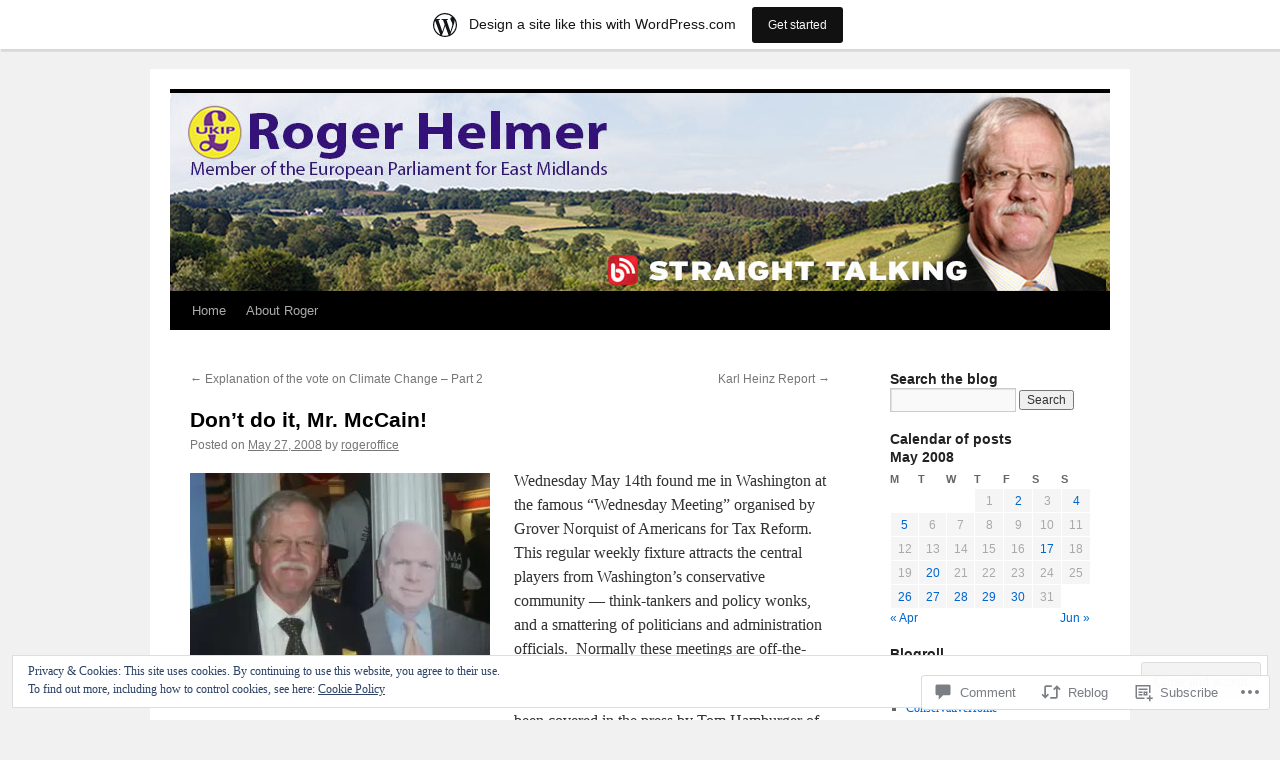

--- FILE ---
content_type: text/html; charset=UTF-8
request_url: https://rogerhelmermep.wordpress.com/2008/05/27/dont-do-it-mr-mccain/
body_size: 30314
content:
<!DOCTYPE html>
<html lang="en">
<head>
<meta charset="UTF-8" />
<title>
Don&#8217;t do it, Mr. McCain! | Roger Helmer MEP</title>
<link rel="profile" href="https://gmpg.org/xfn/11" />
<link rel="stylesheet" type="text/css" media="all" href="https://s0.wp.com/wp-content/themes/pub/twentyten/style.css?m=1659017451i&amp;ver=20190507" />
<link rel="pingback" href="https://rogerhelmermep.wordpress.com/xmlrpc.php">
<meta name='robots' content='max-image-preview:large' />
<link rel='dns-prefetch' href='//s0.wp.com' />
<link rel='dns-prefetch' href='//widgets.wp.com' />
<link rel='dns-prefetch' href='//af.pubmine.com' />
<link rel="alternate" type="application/rss+xml" title="Roger Helmer MEP &raquo; Feed" href="https://rogerhelmermep.wordpress.com/feed/" />
<link rel="alternate" type="application/rss+xml" title="Roger Helmer MEP &raquo; Comments Feed" href="https://rogerhelmermep.wordpress.com/comments/feed/" />
<link rel="alternate" type="application/rss+xml" title="Roger Helmer MEP &raquo; Don&#8217;t do it, Mr.&nbsp;McCain! Comments Feed" href="https://rogerhelmermep.wordpress.com/2008/05/27/dont-do-it-mr-mccain/feed/" />
	<script type="text/javascript">
		/* <![CDATA[ */
		function addLoadEvent(func) {
			var oldonload = window.onload;
			if (typeof window.onload != 'function') {
				window.onload = func;
			} else {
				window.onload = function () {
					oldonload();
					func();
				}
			}
		}
		/* ]]> */
	</script>
	<link crossorigin='anonymous' rel='stylesheet' id='all-css-0-1' href='/_static/??-eJx9jFsKAjEMRTdkjYNS8UNcS2caSqfpg0lKcfdORRQf+BM4ufceaEVNOQkmgVhVoep8YmjeOhQGrGuag0dFpoFgLGQEGViuhNuJeQO/BTNKMVN4MMSc+7GV1vGCXWJVySwf9E9JPuBLfKev+kjZPQfRLAHFJ6dGs8Baff/08SWeh6Me9GF30vv5BiA5ZKI=&cssminify=yes' type='text/css' media='all' />
<style id='wp-emoji-styles-inline-css'>

	img.wp-smiley, img.emoji {
		display: inline !important;
		border: none !important;
		box-shadow: none !important;
		height: 1em !important;
		width: 1em !important;
		margin: 0 0.07em !important;
		vertical-align: -0.1em !important;
		background: none !important;
		padding: 0 !important;
	}
/*# sourceURL=wp-emoji-styles-inline-css */
</style>
<link crossorigin='anonymous' rel='stylesheet' id='all-css-2-1' href='/wp-content/plugins/gutenberg-core/v22.4.0/build/styles/block-library/style.min.css?m=1768935615i&cssminify=yes' type='text/css' media='all' />
<style id='wp-block-library-inline-css'>
.has-text-align-justify {
	text-align:justify;
}
.has-text-align-justify{text-align:justify;}

/*# sourceURL=wp-block-library-inline-css */
</style><style id='global-styles-inline-css'>
:root{--wp--preset--aspect-ratio--square: 1;--wp--preset--aspect-ratio--4-3: 4/3;--wp--preset--aspect-ratio--3-4: 3/4;--wp--preset--aspect-ratio--3-2: 3/2;--wp--preset--aspect-ratio--2-3: 2/3;--wp--preset--aspect-ratio--16-9: 16/9;--wp--preset--aspect-ratio--9-16: 9/16;--wp--preset--color--black: #000;--wp--preset--color--cyan-bluish-gray: #abb8c3;--wp--preset--color--white: #fff;--wp--preset--color--pale-pink: #f78da7;--wp--preset--color--vivid-red: #cf2e2e;--wp--preset--color--luminous-vivid-orange: #ff6900;--wp--preset--color--luminous-vivid-amber: #fcb900;--wp--preset--color--light-green-cyan: #7bdcb5;--wp--preset--color--vivid-green-cyan: #00d084;--wp--preset--color--pale-cyan-blue: #8ed1fc;--wp--preset--color--vivid-cyan-blue: #0693e3;--wp--preset--color--vivid-purple: #9b51e0;--wp--preset--color--blue: #0066cc;--wp--preset--color--medium-gray: #666;--wp--preset--color--light-gray: #f1f1f1;--wp--preset--gradient--vivid-cyan-blue-to-vivid-purple: linear-gradient(135deg,rgb(6,147,227) 0%,rgb(155,81,224) 100%);--wp--preset--gradient--light-green-cyan-to-vivid-green-cyan: linear-gradient(135deg,rgb(122,220,180) 0%,rgb(0,208,130) 100%);--wp--preset--gradient--luminous-vivid-amber-to-luminous-vivid-orange: linear-gradient(135deg,rgb(252,185,0) 0%,rgb(255,105,0) 100%);--wp--preset--gradient--luminous-vivid-orange-to-vivid-red: linear-gradient(135deg,rgb(255,105,0) 0%,rgb(207,46,46) 100%);--wp--preset--gradient--very-light-gray-to-cyan-bluish-gray: linear-gradient(135deg,rgb(238,238,238) 0%,rgb(169,184,195) 100%);--wp--preset--gradient--cool-to-warm-spectrum: linear-gradient(135deg,rgb(74,234,220) 0%,rgb(151,120,209) 20%,rgb(207,42,186) 40%,rgb(238,44,130) 60%,rgb(251,105,98) 80%,rgb(254,248,76) 100%);--wp--preset--gradient--blush-light-purple: linear-gradient(135deg,rgb(255,206,236) 0%,rgb(152,150,240) 100%);--wp--preset--gradient--blush-bordeaux: linear-gradient(135deg,rgb(254,205,165) 0%,rgb(254,45,45) 50%,rgb(107,0,62) 100%);--wp--preset--gradient--luminous-dusk: linear-gradient(135deg,rgb(255,203,112) 0%,rgb(199,81,192) 50%,rgb(65,88,208) 100%);--wp--preset--gradient--pale-ocean: linear-gradient(135deg,rgb(255,245,203) 0%,rgb(182,227,212) 50%,rgb(51,167,181) 100%);--wp--preset--gradient--electric-grass: linear-gradient(135deg,rgb(202,248,128) 0%,rgb(113,206,126) 100%);--wp--preset--gradient--midnight: linear-gradient(135deg,rgb(2,3,129) 0%,rgb(40,116,252) 100%);--wp--preset--font-size--small: 13px;--wp--preset--font-size--medium: 20px;--wp--preset--font-size--large: 36px;--wp--preset--font-size--x-large: 42px;--wp--preset--font-family--albert-sans: 'Albert Sans', sans-serif;--wp--preset--font-family--alegreya: Alegreya, serif;--wp--preset--font-family--arvo: Arvo, serif;--wp--preset--font-family--bodoni-moda: 'Bodoni Moda', serif;--wp--preset--font-family--bricolage-grotesque: 'Bricolage Grotesque', sans-serif;--wp--preset--font-family--cabin: Cabin, sans-serif;--wp--preset--font-family--chivo: Chivo, sans-serif;--wp--preset--font-family--commissioner: Commissioner, sans-serif;--wp--preset--font-family--cormorant: Cormorant, serif;--wp--preset--font-family--courier-prime: 'Courier Prime', monospace;--wp--preset--font-family--crimson-pro: 'Crimson Pro', serif;--wp--preset--font-family--dm-mono: 'DM Mono', monospace;--wp--preset--font-family--dm-sans: 'DM Sans', sans-serif;--wp--preset--font-family--dm-serif-display: 'DM Serif Display', serif;--wp--preset--font-family--domine: Domine, serif;--wp--preset--font-family--eb-garamond: 'EB Garamond', serif;--wp--preset--font-family--epilogue: Epilogue, sans-serif;--wp--preset--font-family--fahkwang: Fahkwang, sans-serif;--wp--preset--font-family--figtree: Figtree, sans-serif;--wp--preset--font-family--fira-sans: 'Fira Sans', sans-serif;--wp--preset--font-family--fjalla-one: 'Fjalla One', sans-serif;--wp--preset--font-family--fraunces: Fraunces, serif;--wp--preset--font-family--gabarito: Gabarito, system-ui;--wp--preset--font-family--ibm-plex-mono: 'IBM Plex Mono', monospace;--wp--preset--font-family--ibm-plex-sans: 'IBM Plex Sans', sans-serif;--wp--preset--font-family--ibarra-real-nova: 'Ibarra Real Nova', serif;--wp--preset--font-family--instrument-serif: 'Instrument Serif', serif;--wp--preset--font-family--inter: Inter, sans-serif;--wp--preset--font-family--josefin-sans: 'Josefin Sans', sans-serif;--wp--preset--font-family--jost: Jost, sans-serif;--wp--preset--font-family--libre-baskerville: 'Libre Baskerville', serif;--wp--preset--font-family--libre-franklin: 'Libre Franklin', sans-serif;--wp--preset--font-family--literata: Literata, serif;--wp--preset--font-family--lora: Lora, serif;--wp--preset--font-family--merriweather: Merriweather, serif;--wp--preset--font-family--montserrat: Montserrat, sans-serif;--wp--preset--font-family--newsreader: Newsreader, serif;--wp--preset--font-family--noto-sans-mono: 'Noto Sans Mono', sans-serif;--wp--preset--font-family--nunito: Nunito, sans-serif;--wp--preset--font-family--open-sans: 'Open Sans', sans-serif;--wp--preset--font-family--overpass: Overpass, sans-serif;--wp--preset--font-family--pt-serif: 'PT Serif', serif;--wp--preset--font-family--petrona: Petrona, serif;--wp--preset--font-family--piazzolla: Piazzolla, serif;--wp--preset--font-family--playfair-display: 'Playfair Display', serif;--wp--preset--font-family--plus-jakarta-sans: 'Plus Jakarta Sans', sans-serif;--wp--preset--font-family--poppins: Poppins, sans-serif;--wp--preset--font-family--raleway: Raleway, sans-serif;--wp--preset--font-family--roboto: Roboto, sans-serif;--wp--preset--font-family--roboto-slab: 'Roboto Slab', serif;--wp--preset--font-family--rubik: Rubik, sans-serif;--wp--preset--font-family--rufina: Rufina, serif;--wp--preset--font-family--sora: Sora, sans-serif;--wp--preset--font-family--source-sans-3: 'Source Sans 3', sans-serif;--wp--preset--font-family--source-serif-4: 'Source Serif 4', serif;--wp--preset--font-family--space-mono: 'Space Mono', monospace;--wp--preset--font-family--syne: Syne, sans-serif;--wp--preset--font-family--texturina: Texturina, serif;--wp--preset--font-family--urbanist: Urbanist, sans-serif;--wp--preset--font-family--work-sans: 'Work Sans', sans-serif;--wp--preset--spacing--20: 0.44rem;--wp--preset--spacing--30: 0.67rem;--wp--preset--spacing--40: 1rem;--wp--preset--spacing--50: 1.5rem;--wp--preset--spacing--60: 2.25rem;--wp--preset--spacing--70: 3.38rem;--wp--preset--spacing--80: 5.06rem;--wp--preset--shadow--natural: 6px 6px 9px rgba(0, 0, 0, 0.2);--wp--preset--shadow--deep: 12px 12px 50px rgba(0, 0, 0, 0.4);--wp--preset--shadow--sharp: 6px 6px 0px rgba(0, 0, 0, 0.2);--wp--preset--shadow--outlined: 6px 6px 0px -3px rgb(255, 255, 255), 6px 6px rgb(0, 0, 0);--wp--preset--shadow--crisp: 6px 6px 0px rgb(0, 0, 0);}:where(body) { margin: 0; }:where(.is-layout-flex){gap: 0.5em;}:where(.is-layout-grid){gap: 0.5em;}body .is-layout-flex{display: flex;}.is-layout-flex{flex-wrap: wrap;align-items: center;}.is-layout-flex > :is(*, div){margin: 0;}body .is-layout-grid{display: grid;}.is-layout-grid > :is(*, div){margin: 0;}body{padding-top: 0px;padding-right: 0px;padding-bottom: 0px;padding-left: 0px;}:root :where(.wp-element-button, .wp-block-button__link){background-color: #32373c;border-width: 0;color: #fff;font-family: inherit;font-size: inherit;font-style: inherit;font-weight: inherit;letter-spacing: inherit;line-height: inherit;padding-top: calc(0.667em + 2px);padding-right: calc(1.333em + 2px);padding-bottom: calc(0.667em + 2px);padding-left: calc(1.333em + 2px);text-decoration: none;text-transform: inherit;}.has-black-color{color: var(--wp--preset--color--black) !important;}.has-cyan-bluish-gray-color{color: var(--wp--preset--color--cyan-bluish-gray) !important;}.has-white-color{color: var(--wp--preset--color--white) !important;}.has-pale-pink-color{color: var(--wp--preset--color--pale-pink) !important;}.has-vivid-red-color{color: var(--wp--preset--color--vivid-red) !important;}.has-luminous-vivid-orange-color{color: var(--wp--preset--color--luminous-vivid-orange) !important;}.has-luminous-vivid-amber-color{color: var(--wp--preset--color--luminous-vivid-amber) !important;}.has-light-green-cyan-color{color: var(--wp--preset--color--light-green-cyan) !important;}.has-vivid-green-cyan-color{color: var(--wp--preset--color--vivid-green-cyan) !important;}.has-pale-cyan-blue-color{color: var(--wp--preset--color--pale-cyan-blue) !important;}.has-vivid-cyan-blue-color{color: var(--wp--preset--color--vivid-cyan-blue) !important;}.has-vivid-purple-color{color: var(--wp--preset--color--vivid-purple) !important;}.has-blue-color{color: var(--wp--preset--color--blue) !important;}.has-medium-gray-color{color: var(--wp--preset--color--medium-gray) !important;}.has-light-gray-color{color: var(--wp--preset--color--light-gray) !important;}.has-black-background-color{background-color: var(--wp--preset--color--black) !important;}.has-cyan-bluish-gray-background-color{background-color: var(--wp--preset--color--cyan-bluish-gray) !important;}.has-white-background-color{background-color: var(--wp--preset--color--white) !important;}.has-pale-pink-background-color{background-color: var(--wp--preset--color--pale-pink) !important;}.has-vivid-red-background-color{background-color: var(--wp--preset--color--vivid-red) !important;}.has-luminous-vivid-orange-background-color{background-color: var(--wp--preset--color--luminous-vivid-orange) !important;}.has-luminous-vivid-amber-background-color{background-color: var(--wp--preset--color--luminous-vivid-amber) !important;}.has-light-green-cyan-background-color{background-color: var(--wp--preset--color--light-green-cyan) !important;}.has-vivid-green-cyan-background-color{background-color: var(--wp--preset--color--vivid-green-cyan) !important;}.has-pale-cyan-blue-background-color{background-color: var(--wp--preset--color--pale-cyan-blue) !important;}.has-vivid-cyan-blue-background-color{background-color: var(--wp--preset--color--vivid-cyan-blue) !important;}.has-vivid-purple-background-color{background-color: var(--wp--preset--color--vivid-purple) !important;}.has-blue-background-color{background-color: var(--wp--preset--color--blue) !important;}.has-medium-gray-background-color{background-color: var(--wp--preset--color--medium-gray) !important;}.has-light-gray-background-color{background-color: var(--wp--preset--color--light-gray) !important;}.has-black-border-color{border-color: var(--wp--preset--color--black) !important;}.has-cyan-bluish-gray-border-color{border-color: var(--wp--preset--color--cyan-bluish-gray) !important;}.has-white-border-color{border-color: var(--wp--preset--color--white) !important;}.has-pale-pink-border-color{border-color: var(--wp--preset--color--pale-pink) !important;}.has-vivid-red-border-color{border-color: var(--wp--preset--color--vivid-red) !important;}.has-luminous-vivid-orange-border-color{border-color: var(--wp--preset--color--luminous-vivid-orange) !important;}.has-luminous-vivid-amber-border-color{border-color: var(--wp--preset--color--luminous-vivid-amber) !important;}.has-light-green-cyan-border-color{border-color: var(--wp--preset--color--light-green-cyan) !important;}.has-vivid-green-cyan-border-color{border-color: var(--wp--preset--color--vivid-green-cyan) !important;}.has-pale-cyan-blue-border-color{border-color: var(--wp--preset--color--pale-cyan-blue) !important;}.has-vivid-cyan-blue-border-color{border-color: var(--wp--preset--color--vivid-cyan-blue) !important;}.has-vivid-purple-border-color{border-color: var(--wp--preset--color--vivid-purple) !important;}.has-blue-border-color{border-color: var(--wp--preset--color--blue) !important;}.has-medium-gray-border-color{border-color: var(--wp--preset--color--medium-gray) !important;}.has-light-gray-border-color{border-color: var(--wp--preset--color--light-gray) !important;}.has-vivid-cyan-blue-to-vivid-purple-gradient-background{background: var(--wp--preset--gradient--vivid-cyan-blue-to-vivid-purple) !important;}.has-light-green-cyan-to-vivid-green-cyan-gradient-background{background: var(--wp--preset--gradient--light-green-cyan-to-vivid-green-cyan) !important;}.has-luminous-vivid-amber-to-luminous-vivid-orange-gradient-background{background: var(--wp--preset--gradient--luminous-vivid-amber-to-luminous-vivid-orange) !important;}.has-luminous-vivid-orange-to-vivid-red-gradient-background{background: var(--wp--preset--gradient--luminous-vivid-orange-to-vivid-red) !important;}.has-very-light-gray-to-cyan-bluish-gray-gradient-background{background: var(--wp--preset--gradient--very-light-gray-to-cyan-bluish-gray) !important;}.has-cool-to-warm-spectrum-gradient-background{background: var(--wp--preset--gradient--cool-to-warm-spectrum) !important;}.has-blush-light-purple-gradient-background{background: var(--wp--preset--gradient--blush-light-purple) !important;}.has-blush-bordeaux-gradient-background{background: var(--wp--preset--gradient--blush-bordeaux) !important;}.has-luminous-dusk-gradient-background{background: var(--wp--preset--gradient--luminous-dusk) !important;}.has-pale-ocean-gradient-background{background: var(--wp--preset--gradient--pale-ocean) !important;}.has-electric-grass-gradient-background{background: var(--wp--preset--gradient--electric-grass) !important;}.has-midnight-gradient-background{background: var(--wp--preset--gradient--midnight) !important;}.has-small-font-size{font-size: var(--wp--preset--font-size--small) !important;}.has-medium-font-size{font-size: var(--wp--preset--font-size--medium) !important;}.has-large-font-size{font-size: var(--wp--preset--font-size--large) !important;}.has-x-large-font-size{font-size: var(--wp--preset--font-size--x-large) !important;}.has-albert-sans-font-family{font-family: var(--wp--preset--font-family--albert-sans) !important;}.has-alegreya-font-family{font-family: var(--wp--preset--font-family--alegreya) !important;}.has-arvo-font-family{font-family: var(--wp--preset--font-family--arvo) !important;}.has-bodoni-moda-font-family{font-family: var(--wp--preset--font-family--bodoni-moda) !important;}.has-bricolage-grotesque-font-family{font-family: var(--wp--preset--font-family--bricolage-grotesque) !important;}.has-cabin-font-family{font-family: var(--wp--preset--font-family--cabin) !important;}.has-chivo-font-family{font-family: var(--wp--preset--font-family--chivo) !important;}.has-commissioner-font-family{font-family: var(--wp--preset--font-family--commissioner) !important;}.has-cormorant-font-family{font-family: var(--wp--preset--font-family--cormorant) !important;}.has-courier-prime-font-family{font-family: var(--wp--preset--font-family--courier-prime) !important;}.has-crimson-pro-font-family{font-family: var(--wp--preset--font-family--crimson-pro) !important;}.has-dm-mono-font-family{font-family: var(--wp--preset--font-family--dm-mono) !important;}.has-dm-sans-font-family{font-family: var(--wp--preset--font-family--dm-sans) !important;}.has-dm-serif-display-font-family{font-family: var(--wp--preset--font-family--dm-serif-display) !important;}.has-domine-font-family{font-family: var(--wp--preset--font-family--domine) !important;}.has-eb-garamond-font-family{font-family: var(--wp--preset--font-family--eb-garamond) !important;}.has-epilogue-font-family{font-family: var(--wp--preset--font-family--epilogue) !important;}.has-fahkwang-font-family{font-family: var(--wp--preset--font-family--fahkwang) !important;}.has-figtree-font-family{font-family: var(--wp--preset--font-family--figtree) !important;}.has-fira-sans-font-family{font-family: var(--wp--preset--font-family--fira-sans) !important;}.has-fjalla-one-font-family{font-family: var(--wp--preset--font-family--fjalla-one) !important;}.has-fraunces-font-family{font-family: var(--wp--preset--font-family--fraunces) !important;}.has-gabarito-font-family{font-family: var(--wp--preset--font-family--gabarito) !important;}.has-ibm-plex-mono-font-family{font-family: var(--wp--preset--font-family--ibm-plex-mono) !important;}.has-ibm-plex-sans-font-family{font-family: var(--wp--preset--font-family--ibm-plex-sans) !important;}.has-ibarra-real-nova-font-family{font-family: var(--wp--preset--font-family--ibarra-real-nova) !important;}.has-instrument-serif-font-family{font-family: var(--wp--preset--font-family--instrument-serif) !important;}.has-inter-font-family{font-family: var(--wp--preset--font-family--inter) !important;}.has-josefin-sans-font-family{font-family: var(--wp--preset--font-family--josefin-sans) !important;}.has-jost-font-family{font-family: var(--wp--preset--font-family--jost) !important;}.has-libre-baskerville-font-family{font-family: var(--wp--preset--font-family--libre-baskerville) !important;}.has-libre-franklin-font-family{font-family: var(--wp--preset--font-family--libre-franklin) !important;}.has-literata-font-family{font-family: var(--wp--preset--font-family--literata) !important;}.has-lora-font-family{font-family: var(--wp--preset--font-family--lora) !important;}.has-merriweather-font-family{font-family: var(--wp--preset--font-family--merriweather) !important;}.has-montserrat-font-family{font-family: var(--wp--preset--font-family--montserrat) !important;}.has-newsreader-font-family{font-family: var(--wp--preset--font-family--newsreader) !important;}.has-noto-sans-mono-font-family{font-family: var(--wp--preset--font-family--noto-sans-mono) !important;}.has-nunito-font-family{font-family: var(--wp--preset--font-family--nunito) !important;}.has-open-sans-font-family{font-family: var(--wp--preset--font-family--open-sans) !important;}.has-overpass-font-family{font-family: var(--wp--preset--font-family--overpass) !important;}.has-pt-serif-font-family{font-family: var(--wp--preset--font-family--pt-serif) !important;}.has-petrona-font-family{font-family: var(--wp--preset--font-family--petrona) !important;}.has-piazzolla-font-family{font-family: var(--wp--preset--font-family--piazzolla) !important;}.has-playfair-display-font-family{font-family: var(--wp--preset--font-family--playfair-display) !important;}.has-plus-jakarta-sans-font-family{font-family: var(--wp--preset--font-family--plus-jakarta-sans) !important;}.has-poppins-font-family{font-family: var(--wp--preset--font-family--poppins) !important;}.has-raleway-font-family{font-family: var(--wp--preset--font-family--raleway) !important;}.has-roboto-font-family{font-family: var(--wp--preset--font-family--roboto) !important;}.has-roboto-slab-font-family{font-family: var(--wp--preset--font-family--roboto-slab) !important;}.has-rubik-font-family{font-family: var(--wp--preset--font-family--rubik) !important;}.has-rufina-font-family{font-family: var(--wp--preset--font-family--rufina) !important;}.has-sora-font-family{font-family: var(--wp--preset--font-family--sora) !important;}.has-source-sans-3-font-family{font-family: var(--wp--preset--font-family--source-sans-3) !important;}.has-source-serif-4-font-family{font-family: var(--wp--preset--font-family--source-serif-4) !important;}.has-space-mono-font-family{font-family: var(--wp--preset--font-family--space-mono) !important;}.has-syne-font-family{font-family: var(--wp--preset--font-family--syne) !important;}.has-texturina-font-family{font-family: var(--wp--preset--font-family--texturina) !important;}.has-urbanist-font-family{font-family: var(--wp--preset--font-family--urbanist) !important;}.has-work-sans-font-family{font-family: var(--wp--preset--font-family--work-sans) !important;}
/*# sourceURL=global-styles-inline-css */
</style>

<style id='classic-theme-styles-inline-css'>
.wp-block-button__link{background-color:#32373c;border-radius:9999px;box-shadow:none;color:#fff;font-size:1.125em;padding:calc(.667em + 2px) calc(1.333em + 2px);text-decoration:none}.wp-block-file__button{background:#32373c;color:#fff}.wp-block-accordion-heading{margin:0}.wp-block-accordion-heading__toggle{background-color:inherit!important;color:inherit!important}.wp-block-accordion-heading__toggle:not(:focus-visible){outline:none}.wp-block-accordion-heading__toggle:focus,.wp-block-accordion-heading__toggle:hover{background-color:inherit!important;border:none;box-shadow:none;color:inherit;padding:var(--wp--preset--spacing--20,1em) 0;text-decoration:none}.wp-block-accordion-heading__toggle:focus-visible{outline:auto;outline-offset:0}
/*# sourceURL=/wp-content/plugins/gutenberg-core/v22.4.0/build/styles/block-library/classic.min.css */
</style>
<link crossorigin='anonymous' rel='stylesheet' id='all-css-4-1' href='/_static/??-eJx9jskOwjAMRH+IYPblgPgUlMWClDqJYqf9fVxVXABxseSZefbAWIzPSTAJUDOlb/eYGHyuqDoVK6AJwhAt9kgaW3rmBfzGxqKMca5UZDY6KTYy8lCQ/3EdSrH+aVSaT8wGUM7pbd4GTCFXsE0yWZHovzDg6sG12AcYsDp9reLUmT/3qcyVLuvj4bRd7fbnTfcCmvdj7g==&cssminify=yes' type='text/css' media='all' />
<link rel='stylesheet' id='verbum-gutenberg-css-css' href='https://widgets.wp.com/verbum-block-editor/block-editor.css?ver=1738686361' media='all' />
<link crossorigin='anonymous' rel='stylesheet' id='all-css-6-1' href='/_static/??-eJyFjsEOwjAMQ3+IECaxiR0Q37JVoRTaplpSVfv7hRsTEtxsy88ytgKOs1JW1AclEix1Rm0WrJbiHNm95OhEDvivK7pGglYcpy8gVSix+pAFF7JRb9KjtT7sL8gTg12ZNHDeGbjHKSxv9Jau3dCdzv3YX8bnBqh7UWU=&cssminify=yes' type='text/css' media='all' />
<style id='jetpack-global-styles-frontend-style-inline-css'>
:root { --font-headings: unset; --font-base: unset; --font-headings-default: -apple-system,BlinkMacSystemFont,"Segoe UI",Roboto,Oxygen-Sans,Ubuntu,Cantarell,"Helvetica Neue",sans-serif; --font-base-default: -apple-system,BlinkMacSystemFont,"Segoe UI",Roboto,Oxygen-Sans,Ubuntu,Cantarell,"Helvetica Neue",sans-serif;}
/*# sourceURL=jetpack-global-styles-frontend-style-inline-css */
</style>
<link crossorigin='anonymous' rel='stylesheet' id='all-css-8-1' href='/_static/??-eJyNjcEKwjAQRH/IuFRT6kX8FNkmS5K6yQY3Qfx7bfEiXrwM82B4A49qnJRGpUHupnIPqSgs1Cq624chi6zhO5OCRryTR++fW00l7J3qDv43XVNxoOISsmEJol/wY2uR8vs3WggsM/I6uOTzMI3Hw8lOg11eUT1JKA==&cssminify=yes' type='text/css' media='all' />
<script type="text/javascript" id="jetpack_related-posts-js-extra">
/* <![CDATA[ */
var related_posts_js_options = {"post_heading":"h4"};
//# sourceURL=jetpack_related-posts-js-extra
/* ]]> */
</script>
<script type="text/javascript" id="wpcom-actionbar-placeholder-js-extra">
/* <![CDATA[ */
var actionbardata = {"siteID":"1147409","postID":"260","siteURL":"https://rogerhelmermep.wordpress.com","xhrURL":"https://rogerhelmermep.wordpress.com/wp-admin/admin-ajax.php","nonce":"ff911a081a","isLoggedIn":"","statusMessage":"","subsEmailDefault":"instantly","proxyScriptUrl":"https://s0.wp.com/wp-content/js/wpcom-proxy-request.js?m=1513050504i&amp;ver=20211021","shortlink":"https://wp.me/p4OuB-4c","i18n":{"followedText":"New posts from this site will now appear in your \u003Ca href=\"https://wordpress.com/reader\"\u003EReader\u003C/a\u003E","foldBar":"Collapse this bar","unfoldBar":"Expand this bar","shortLinkCopied":"Shortlink copied to clipboard."}};
//# sourceURL=wpcom-actionbar-placeholder-js-extra
/* ]]> */
</script>
<script type="text/javascript" id="jetpack-mu-wpcom-settings-js-before">
/* <![CDATA[ */
var JETPACK_MU_WPCOM_SETTINGS = {"assetsUrl":"https://s0.wp.com/wp-content/mu-plugins/jetpack-mu-wpcom-plugin/moon/jetpack_vendor/automattic/jetpack-mu-wpcom/src/build/"};
//# sourceURL=jetpack-mu-wpcom-settings-js-before
/* ]]> */
</script>
<script crossorigin='anonymous' type='text/javascript'  src='/_static/??-eJxdjd0KwjAMhV/ILHNQvRIfRbq2jNY2CU236du7gYh6dfg4f7gKOKYWqGGZQfI8RVJMoYl19zdjYSa8RXI4zjF7rCHbFjwIa9Nf6kqkLukBv4bTlskNpPLj+e+NmafP7crVW6/gslUNuhddEVyGXYCYYPJSt4lruRzPxvT9aRhMegHKMEgx'></script>
<script type="text/javascript" id="rlt-proxy-js-after">
/* <![CDATA[ */
	rltInitialize( {"token":null,"iframeOrigins":["https:\/\/widgets.wp.com"]} );
//# sourceURL=rlt-proxy-js-after
/* ]]> */
</script>
<link rel="EditURI" type="application/rsd+xml" title="RSD" href="https://rogerhelmermep.wordpress.com/xmlrpc.php?rsd" />
<meta name="generator" content="WordPress.com" />
<link rel="canonical" href="https://rogerhelmermep.wordpress.com/2008/05/27/dont-do-it-mr-mccain/" />
<link rel='shortlink' href='https://wp.me/p4OuB-4c' />
<link rel="alternate" type="application/json+oembed" href="https://public-api.wordpress.com/oembed/?format=json&amp;url=https%3A%2F%2Frogerhelmermep.wordpress.com%2F2008%2F05%2F27%2Fdont-do-it-mr-mccain%2F&amp;for=wpcom-auto-discovery" /><link rel="alternate" type="application/xml+oembed" href="https://public-api.wordpress.com/oembed/?format=xml&amp;url=https%3A%2F%2Frogerhelmermep.wordpress.com%2F2008%2F05%2F27%2Fdont-do-it-mr-mccain%2F&amp;for=wpcom-auto-discovery" />
<!-- Jetpack Open Graph Tags -->
<meta property="og:type" content="article" />
<meta property="og:title" content="Don&#8217;t do it, Mr. McCain!" />
<meta property="og:url" content="https://rogerhelmermep.wordpress.com/2008/05/27/dont-do-it-mr-mccain/" />
<meta property="og:description" content="Wednesday May 14th found me in Washington at the famous &#8220;Wednesday Meeting&#8221; organised by Grover Norquist of Americans for Tax Reform.  This regular weekly fixture attracts the central p…" />
<meta property="article:published_time" content="2008-05-27T23:59:16+00:00" />
<meta property="article:modified_time" content="2008-05-28T21:28:36+00:00" />
<meta property="og:site_name" content="Roger Helmer MEP" />
<meta property="og:image" content="https://rogerhelmermep.wordpress.com/files/2008/05/mccain.jpg" />
<meta property="og:image:secure_url" content="https://i0.wp.com/rogerhelmermep.wordpress.com/files/2008/05/mccain.jpg" />
<meta property="og:image:width" content="300" />
<meta property="og:image:height" content="224" />
<meta property="og:image:alt" content="Me and a \&quot;cut out\&quot; John McCain" />
<meta property="og:locale" content="en_US" />
<meta property="fb:app_id" content="249643311490" />
<meta property="article:publisher" content="https://www.facebook.com/WordPresscom" />
<meta name="twitter:creator" content="@RogerHelmerMEP" />
<meta name="twitter:site" content="@RogerHelmerMEP" />
<meta name="twitter:text:title" content="Don&#8217;t do it, Mr.&nbsp;McCain!" />
<meta name="twitter:image" content="https://rogerhelmermep.wordpress.com/files/2008/05/mccain.jpg?w=640" />
<meta name="twitter:image:alt" content="Me and a \&quot;cut out\&quot; John McCain" />
<meta name="twitter:card" content="summary_large_image" />

<!-- End Jetpack Open Graph Tags -->
<link rel="shortcut icon" type="image/x-icon" href="https://s0.wp.com/i/favicon.ico?m=1713425267i" sizes="16x16 24x24 32x32 48x48" />
<link rel="icon" type="image/x-icon" href="https://s0.wp.com/i/favicon.ico?m=1713425267i" sizes="16x16 24x24 32x32 48x48" />
<link rel="apple-touch-icon" href="https://s0.wp.com/i/webclip.png?m=1713868326i" />
<link rel='openid.server' href='https://rogerhelmermep.wordpress.com/?openidserver=1' />
<link rel='openid.delegate' href='https://rogerhelmermep.wordpress.com/' />
<link rel="search" type="application/opensearchdescription+xml" href="https://rogerhelmermep.wordpress.com/osd.xml" title="Roger Helmer MEP" />
<link rel="search" type="application/opensearchdescription+xml" href="https://s1.wp.com/opensearch.xml" title="WordPress.com" />
		<style type="text/css">
			.recentcomments a {
				display: inline !important;
				padding: 0 !important;
				margin: 0 !important;
			}

			table.recentcommentsavatartop img.avatar, table.recentcommentsavatarend img.avatar {
				border: 0px;
				margin: 0;
			}

			table.recentcommentsavatartop a, table.recentcommentsavatarend a {
				border: 0px !important;
				background-color: transparent !important;
			}

			td.recentcommentsavatarend, td.recentcommentsavatartop {
				padding: 0px 0px 1px 0px;
				margin: 0px;
			}

			td.recentcommentstextend {
				border: none !important;
				padding: 0px 0px 2px 10px;
			}

			.rtl td.recentcommentstextend {
				padding: 0px 10px 2px 0px;
			}

			td.recentcommentstexttop {
				border: none;
				padding: 0px 0px 0px 10px;
			}

			.rtl td.recentcommentstexttop {
				padding: 0px 10px 0px 0px;
			}
		</style>
		<meta name="description" content="Wednesday May 14th found me in Washington at the famous &quot;Wednesday Meeting&quot; organised by Grover Norquist of Americans for Tax Reform.  This regular weekly fixture attracts the central players from Washington&#039;s conservative community -- think-tankers and policy wonks, and a smattering of politicians and administration officials.  Normally these meetings are off-the-record, but I am emboldened&hellip;" />
		<style type="text/css" id="twentyten-header-css">
					#header {
			    padding: 20px 0 0;
			}
			#site-title,
			#site-description {
				position: absolute !important;
				clip: rect(1px 1px 1px 1px); /* IE6, IE7 */
				clip: rect(1px, 1px, 1px, 1px);
			}
				</style>
	<script type="text/javascript">
/* <![CDATA[ */
var wa_client = {}; wa_client.cmd = []; wa_client.config = { 'blog_id': 1147409, 'blog_language': 'en', 'is_wordads': false, 'hosting_type': 0, 'afp_account_id': null, 'afp_host_id': 5038568878849053, 'theme': 'pub/twentyten', '_': { 'title': 'Advertisement', 'privacy_settings': 'Privacy Settings' }, 'formats': [ 'inline', 'belowpost', 'bottom_sticky', 'sidebar_sticky_right', 'sidebar', 'gutenberg_rectangle', 'gutenberg_leaderboard', 'gutenberg_mobile_leaderboard', 'gutenberg_skyscraper' ] };
/* ]]> */
</script>
		<script type="text/javascript">

			window.doNotSellCallback = function() {

				var linkElements = [
					'a[href="https://wordpress.com/?ref=footer_blog"]',
					'a[href="https://wordpress.com/?ref=footer_website"]',
					'a[href="https://wordpress.com/?ref=vertical_footer"]',
					'a[href^="https://wordpress.com/?ref=footer_segment_"]',
				].join(',');

				var dnsLink = document.createElement( 'a' );
				dnsLink.href = 'https://wordpress.com/advertising-program-optout/';
				dnsLink.classList.add( 'do-not-sell-link' );
				dnsLink.rel = 'nofollow';
				dnsLink.style.marginLeft = '0.5em';
				dnsLink.textContent = 'Do Not Sell or Share My Personal Information';

				var creditLinks = document.querySelectorAll( linkElements );

				if ( 0 === creditLinks.length ) {
					return false;
				}

				Array.prototype.forEach.call( creditLinks, function( el ) {
					el.insertAdjacentElement( 'afterend', dnsLink );
				});

				return true;
			};

		</script>
		<script type="text/javascript">
	window.google_analytics_uacct = "UA-52447-2";
</script>

<script type="text/javascript">
	var _gaq = _gaq || [];
	_gaq.push(['_setAccount', 'UA-52447-2']);
	_gaq.push(['_gat._anonymizeIp']);
	_gaq.push(['_setDomainName', 'wordpress.com']);
	_gaq.push(['_initData']);
	_gaq.push(['_trackPageview']);

	(function() {
		var ga = document.createElement('script'); ga.type = 'text/javascript'; ga.async = true;
		ga.src = ('https:' == document.location.protocol ? 'https://ssl' : 'http://www') + '.google-analytics.com/ga.js';
		(document.getElementsByTagName('head')[0] || document.getElementsByTagName('body')[0]).appendChild(ga);
	})();
</script>
<link crossorigin='anonymous' rel='stylesheet' id='all-css-0-3' href='/_static/??-eJydj9sKg0AMRH+oGqy00ofSTykag0R3N8FkEf++ll6gb23fZobDgYFFC5TklBxiLjTkgZPBSK4tTs8OUSTBlRNCFwQnA1tYaS7RbAffG6L0OZABtrNko/CGXsO/woX7gdzARQsV25L5GuhX3eNh5tCD5c5wZnWWDf5oZeR0N1/iuWoO9ak51tV+vAE1jny4&cssminify=yes' type='text/css' media='all' />
</head>

<body class="wp-singular post-template-default single single-post postid-260 single-format-standard wp-theme-pubtwentyten customizer-styles-applied single-author jetpack-reblog-enabled has-marketing-bar has-marketing-bar-theme-twenty-ten">
<div id="wrapper" class="hfeed">
	<div id="header">
		<div id="masthead">
			<div id="branding" role="banner">
								<div id="site-title">
					<span>
						<a href="https://rogerhelmermep.wordpress.com/" title="Roger Helmer MEP" rel="home">Roger Helmer MEP</a>
					</span>
				</div>
				<div id="site-description">Roger Helmer MEP</div>

									<a class="home-link" href="https://rogerhelmermep.wordpress.com/" title="Roger Helmer MEP" rel="home">
						<img src="https://rogerhelmermep.wordpress.com/wp-content/uploads/2013/02/rogerheaderblog.jpg" width="940" height="198" alt="" />
					</a>
								</div><!-- #branding -->

			<div id="access" role="navigation">
								<div class="skip-link screen-reader-text"><a href="#content" title="Skip to content">Skip to content</a></div>
				<div class="menu"><ul>
<li ><a href="https://rogerhelmermep.wordpress.com/">Home</a></li><li class="page_item page-item-23"><a href="https://rogerhelmermep.wordpress.com/test/">About Roger</a></li>
</ul></div>
			</div><!-- #access -->
		</div><!-- #masthead -->
	</div><!-- #header -->

	<div id="main">

		<div id="container">
			<div id="content" role="main">

			

				<div id="nav-above" class="navigation">
					<div class="nav-previous"><a href="https://rogerhelmermep.wordpress.com/2008/05/27/explanation-of-the-vote-on-climate-change-part-2/" rel="prev"><span class="meta-nav">&larr;</span> Explanation of the vote on Climate Change &#8211; Part&nbsp;2</a></div>
					<div class="nav-next"><a href="https://rogerhelmermep.wordpress.com/2008/05/28/karl-heinz-report/" rel="next">Karl Heinz Report <span class="meta-nav">&rarr;</span></a></div>
				</div><!-- #nav-above -->

				<div id="post-260" class="post-260 post type-post status-publish format-standard hentry category-usa tag-mccain">
											<h2 class="entry-title"><a href="https://rogerhelmermep.wordpress.com/2008/05/27/dont-do-it-mr-mccain/" rel="bookmark">Don&#8217;t do it, Mr.&nbsp;McCain!</a></h2>					
					<div class="entry-meta">
						<span class="meta-prep meta-prep-author">Posted on</span> <a href="https://rogerhelmermep.wordpress.com/2008/05/27/dont-do-it-mr-mccain/" title="11:59 pm" rel="bookmark"><span class="entry-date">May 27, 2008</span></a> <span class="meta-sep">by</span> <span class="author vcard"><a class="url fn n" href="https://rogerhelmermep.wordpress.com/author/rogeroffice/" title="View all posts by rogeroffice">rogeroffice</a></span>					</div><!-- .entry-meta -->

					<div class="entry-content">
						<p><a href="https://rogerhelmermep.wordpress.com/wp-content/uploads/2008/05/mccain.jpg"><img data-attachment-id="262" data-permalink="https://rogerhelmermep.wordpress.com/2008/05/27/dont-do-it-mr-mccain/mccain/" data-orig-file="https://rogerhelmermep.wordpress.com/wp-content/uploads/2008/05/mccain.jpg" data-orig-size="448,336" data-comments-opened="1" data-image-meta="{&quot;aperture&quot;:&quot;4.1&quot;,&quot;credit&quot;:&quot;&quot;,&quot;camera&quot;:&quot;EX-S600&quot;,&quot;caption&quot;:&quot;&quot;,&quot;created_timestamp&quot;:&quot;1192442027&quot;,&quot;copyright&quot;:&quot;&quot;,&quot;focal_length&quot;:&quot;12.8&quot;,&quot;iso&quot;:&quot;0&quot;,&quot;shutter_speed&quot;:&quot;0.016666666666667&quot;,&quot;title&quot;:&quot;&quot;}" data-image-title="mccain" data-image-description="" data-image-caption="&lt;p&gt;Me and a &amp;#8220;cut out&amp;#8221; John McCain&lt;/p&gt;
" data-medium-file="https://rogerhelmermep.wordpress.com/wp-content/uploads/2008/05/mccain.jpg?w=300" data-large-file="https://rogerhelmermep.wordpress.com/wp-content/uploads/2008/05/mccain.jpg?w=448" class="alignleft size-medium wp-image-262" src="https://rogerhelmermep.wordpress.com/wp-content/uploads/2008/05/mccain.jpg?w=300&#038;h=224" alt="Me and a \&quot;cut out\&quot; John McCain" width="300" height="224" srcset="https://rogerhelmermep.wordpress.com/wp-content/uploads/2008/05/mccain.jpg?w=300 300w, https://rogerhelmermep.wordpress.com/wp-content/uploads/2008/05/mccain.jpg?w=150 150w, https://rogerhelmermep.wordpress.com/wp-content/uploads/2008/05/mccain.jpg 448w" sizes="(max-width: 300px) 100vw, 300px" /></a>Wednesday May 14th found me in Washington at the famous &#8220;Wednesday Meeting&#8221; organised by Grover Norquist of Americans for Tax Reform.  This regular weekly fixture attracts the central players from Washington&#8217;s conservative community &#8212; think-tankers and policy wonks, and a smattering of politicians and administration officials.  Normally these meetings are off-the-record, but I am emboldened to recount my intervention at the meeting because it has already been covered in the press by Tom Hamburger of the Los Angeles Times, who I believe sought permission from those involved.<br />
 <br />
The star participant on May 14th was Carla Fiorina, former CEO of Hewlett Packard, now a senior advisor to the McCain campaign.  She was introduced by Mike Duncan, Chairman of the Republican National Convention, who insisted that McCain would not reverse the Bush tax cuts.  High taxes &#8220;didn&#8217;t work in Europe, and they won&#8217;t work here&#8221;, he insisted. <br />
 <br />
This quote gave me my cue.  McCain recently endorsed &#8220;Cap&#8217;n&#8217;Trade&#8221; carbon emissions trading, a system intended to reduce CO2 emissions which is already in place in the EU as the European Emissions Trading Scheme (ETS).  I caught Grover&#8217;s eye and got in the first question after Ms. Fiorina finished speaking.  I said (as near as I can remember): &#8220;Mike Duncan referred to policies that didn&#8217;t work in Europe, and won&#8217;t work in America.  That applies in spades to Cap&#8217;n&#8217;Trade.  I was very disappointed to hear that John McCain has backed this system, which has been a disaster in Europe.  Please ask him to reconsider&#8221;.<br />
 <br />
I didn&#8217;t quite get a standing ovation, but close to it.  There was a very loud and positive audience reaction, and it was easy to sense the mood of the meeting.  Ms. Fiorina has been left in no doubt of the views of Washington conservatives on the policy.  She conspicuously failed to reply to the question.<br />
 <br />
Later I wrote to Ms. Fiorina, sending links to the two excellent Open Europe reports on the ETS, which has wholly failed to achieve emissions reductions, but has imposed huge costs and administrative burdens on European economies.  See <a href="http://www.openeurope.org.uk/research/etsp2.pdf">http://www.openeurope.org.uk/research/etsp2.pdf</a></p>
<div id="atatags-370373-69752c272a879">
		<script type="text/javascript">
			__ATA = window.__ATA || {};
			__ATA.cmd = window.__ATA.cmd || [];
			__ATA.cmd.push(function() {
				__ATA.initVideoSlot('atatags-370373-69752c272a879', {
					sectionId: '370373',
					format: 'inread'
				});
			});
		</script>
	</div><span id="wordads-inline-marker" style="display: none;"></span><div id="jp-post-flair" class="sharedaddy sd-like-enabled sd-sharing-enabled"><div class="sharedaddy sd-sharing-enabled"><div class="robots-nocontent sd-block sd-social sd-social-icon-text sd-sharing"><h3 class="sd-title">Share this:</h3><div class="sd-content"><ul><li class="share-facebook"><a rel="nofollow noopener noreferrer"
				data-shared="sharing-facebook-260"
				class="share-facebook sd-button share-icon"
				href="https://rogerhelmermep.wordpress.com/2008/05/27/dont-do-it-mr-mccain/?share=facebook"
				target="_blank"
				aria-labelledby="sharing-facebook-260"
				>
				<span id="sharing-facebook-260" hidden>Share on Facebook (Opens in new window)</span>
				<span>Facebook</span>
			</a></li><li class="share-x"><a rel="nofollow noopener noreferrer"
				data-shared="sharing-x-260"
				class="share-x sd-button share-icon"
				href="https://rogerhelmermep.wordpress.com/2008/05/27/dont-do-it-mr-mccain/?share=x"
				target="_blank"
				aria-labelledby="sharing-x-260"
				>
				<span id="sharing-x-260" hidden>Share on X (Opens in new window)</span>
				<span>X</span>
			</a></li><li class="share-end"></li></ul></div></div></div><div class='sharedaddy sd-block sd-like jetpack-likes-widget-wrapper jetpack-likes-widget-unloaded' id='like-post-wrapper-1147409-260-69752c272ae56' data-src='//widgets.wp.com/likes/index.html?ver=20260124#blog_id=1147409&amp;post_id=260&amp;origin=rogerhelmermep.wordpress.com&amp;obj_id=1147409-260-69752c272ae56' data-name='like-post-frame-1147409-260-69752c272ae56' data-title='Like or Reblog'><div class='likes-widget-placeholder post-likes-widget-placeholder' style='height: 55px;'><span class='button'><span>Like</span></span> <span class='loading'>Loading...</span></div><span class='sd-text-color'></span><a class='sd-link-color'></a></div>
<div id='jp-relatedposts' class='jp-relatedposts' >
	<h3 class="jp-relatedposts-headline"><em>Related</em></h3>
</div></div>											</div><!-- .entry-content -->

		
						<div class="entry-utility">
							This entry was posted in <a href="https://rogerhelmermep.wordpress.com/category/usa/" rel="category tag">USA</a> and tagged <a href="https://rogerhelmermep.wordpress.com/tag/mccain/" rel="tag">McCain</a>. Bookmark the <a href="https://rogerhelmermep.wordpress.com/2008/05/27/dont-do-it-mr-mccain/" title="Permalink to Don&#8217;t do it, Mr.&nbsp;McCain!" rel="bookmark">permalink</a>.													</div><!-- .entry-utility -->
					</div><!-- #post-260 -->

				<div id="nav-below" class="navigation">
					<div class="nav-previous"><a href="https://rogerhelmermep.wordpress.com/2008/05/27/explanation-of-the-vote-on-climate-change-part-2/" rel="prev"><span class="meta-nav">&larr;</span> Explanation of the vote on Climate Change &#8211; Part&nbsp;2</a></div>
					<div class="nav-next"><a href="https://rogerhelmermep.wordpress.com/2008/05/28/karl-heinz-report/" rel="next">Karl Heinz Report <span class="meta-nav">&rarr;</span></a></div>
				</div><!-- #nav-below -->

				
			<div id="comments">



	<div id="respond" class="comment-respond">
		<h3 id="reply-title" class="comment-reply-title">Leave a comment <small><a rel="nofollow" id="cancel-comment-reply-link" href="/2008/05/27/dont-do-it-mr-mccain/#respond" style="display:none;">Cancel reply</a></small></h3><form action="https://rogerhelmermep.wordpress.com/wp-comments-post.php" method="post" id="commentform" class="comment-form">


<div class="comment-form__verbum transparent"></div><div class="verbum-form-meta"><input type='hidden' name='comment_post_ID' value='260' id='comment_post_ID' />
<input type='hidden' name='comment_parent' id='comment_parent' value='0' />

			<input type="hidden" name="highlander_comment_nonce" id="highlander_comment_nonce" value="4231a0d240" />
			<input type="hidden" name="verbum_show_subscription_modal" value="" /></div><p style="display: none;"><input type="hidden" id="akismet_comment_nonce" name="akismet_comment_nonce" value="f2d1d947b7" /></p><p style="display: none !important;" class="akismet-fields-container" data-prefix="ak_"><label>&#916;<textarea name="ak_hp_textarea" cols="45" rows="8" maxlength="100"></textarea></label><input type="hidden" id="ak_js_1" name="ak_js" value="93"/><script type="text/javascript">
/* <![CDATA[ */
document.getElementById( "ak_js_1" ).setAttribute( "value", ( new Date() ).getTime() );
/* ]]> */
</script>
</p></form>	</div><!-- #respond -->
	
</div><!-- #comments -->

	
			</div><!-- #content -->
		</div><!-- #container -->


		<div id="primary" class="widget-area" role="complementary">
						<ul class="xoxo">

<li id="search-3" class="widget-container widget_search"><h3 class="widget-title">Search the blog</h3><form role="search" method="get" id="searchform" class="searchform" action="https://rogerhelmermep.wordpress.com/">
				<div>
					<label class="screen-reader-text" for="s">Search for:</label>
					<input type="text" value="" name="s" id="s" />
					<input type="submit" id="searchsubmit" value="Search" />
				</div>
			</form></li><li id="calendar-3" class="widget-container widget_calendar"><h3 class="widget-title">Calendar of posts</h3><div id="calendar_wrap" class="calendar_wrap"><table id="wp-calendar" class="wp-calendar-table">
	<caption>May 2008</caption>
	<thead>
	<tr>
		<th scope="col" aria-label="Monday">M</th>
		<th scope="col" aria-label="Tuesday">T</th>
		<th scope="col" aria-label="Wednesday">W</th>
		<th scope="col" aria-label="Thursday">T</th>
		<th scope="col" aria-label="Friday">F</th>
		<th scope="col" aria-label="Saturday">S</th>
		<th scope="col" aria-label="Sunday">S</th>
	</tr>
	</thead>
	<tbody>
	<tr>
		<td colspan="3" class="pad">&nbsp;</td><td>1</td><td><a href="https://rogerhelmermep.wordpress.com/2008/05/02/" aria-label="Posts published on May 2, 2008">2</a></td><td>3</td><td><a href="https://rogerhelmermep.wordpress.com/2008/05/04/" aria-label="Posts published on May 4, 2008">4</a></td>
	</tr>
	<tr>
		<td><a href="https://rogerhelmermep.wordpress.com/2008/05/05/" aria-label="Posts published on May 5, 2008">5</a></td><td>6</td><td>7</td><td>8</td><td>9</td><td>10</td><td>11</td>
	</tr>
	<tr>
		<td>12</td><td>13</td><td>14</td><td>15</td><td>16</td><td><a href="https://rogerhelmermep.wordpress.com/2008/05/17/" aria-label="Posts published on May 17, 2008">17</a></td><td>18</td>
	</tr>
	<tr>
		<td>19</td><td><a href="https://rogerhelmermep.wordpress.com/2008/05/20/" aria-label="Posts published on May 20, 2008">20</a></td><td>21</td><td>22</td><td>23</td><td>24</td><td>25</td>
	</tr>
	<tr>
		<td><a href="https://rogerhelmermep.wordpress.com/2008/05/26/" aria-label="Posts published on May 26, 2008">26</a></td><td><a href="https://rogerhelmermep.wordpress.com/2008/05/27/" aria-label="Posts published on May 27, 2008">27</a></td><td><a href="https://rogerhelmermep.wordpress.com/2008/05/28/" aria-label="Posts published on May 28, 2008">28</a></td><td><a href="https://rogerhelmermep.wordpress.com/2008/05/29/" aria-label="Posts published on May 29, 2008">29</a></td><td><a href="https://rogerhelmermep.wordpress.com/2008/05/30/" aria-label="Posts published on May 30, 2008">30</a></td><td>31</td>
		<td class="pad" colspan="1">&nbsp;</td>
	</tr>
	</tbody>
	</table><nav aria-label="Previous and next months" class="wp-calendar-nav">
		<span class="wp-calendar-nav-prev"><a href="https://rogerhelmermep.wordpress.com/2008/04/">&laquo; Apr</a></span>
		<span class="pad">&nbsp;</span>
		<span class="wp-calendar-nav-next"><a href="https://rogerhelmermep.wordpress.com/2008/06/">Jun &raquo;</a></span>
	</nav></div></li><li id="linkcat-1356" class="widget-container widget_links"><h3 class="widget-title">Blogroll</h3>
	<ul class='xoxo blogroll'>
<li><a href="http://www.betteroffout.net">Better Off Out</a></li>
<li><a href="http://climatescience.blogspot.com/">Climate Science</a></li>
<li><a href="http://www.conservativehome.com">ConservativeHome</a></li>
<li><a href="http://tfa.net/">The Freedom Association</a></li>
<li><a href="http://www.ukipmeps.org/">UKIP MEPs</a></li>
<li><a href="http://www.ukip.org">UKIP national website</a></li>
<li><a href="http://www.yougov.com/users/registrationintro_ref.asp?refid=948&#038;jID=3&#038;sID=1">YouGov polling panel</a></li>

	</ul>
</li>
<li id="pages-2" class="widget-container widget_pages"><h3 class="widget-title">Pages</h3>
			<ul>
				<li class="page_item page-item-23"><a href="https://rogerhelmermep.wordpress.com/test/">About Roger</a></li>
			</ul>

			</li>
		<li id="recent-posts-2" class="widget-container widget_recent_entries">
		<h3 class="widget-title">Recent Posts</h3>
		<ul>
											<li>
					<a href="https://rogerhelmermep.wordpress.com/2017/07/06/two-seat-parliament-a-perfect-metaphor-for-the-hubris-and-futility-of-eu-project/">My final speech in Strasbourg &#8211; Two-seat parliament a perfect metaphor for the hubris and futility of EU&nbsp;project</a>
									</li>
											<li>
					<a href="https://rogerhelmermep.wordpress.com/2017/06/25/the-european-parliament-an-apology/">The European parliament: an&nbsp;apology</a>
									</li>
											<li>
					<a href="https://rogerhelmermep.wordpress.com/2017/06/14/cop21-climate-agreement-an-eye-watering-amount-of-money-for-virtually-no-return/">COP21 climate agreement: An eye-watering amount of money for virtually no&nbsp;return</a>
									</li>
											<li>
					<a href="https://rogerhelmermep.wordpress.com/2017/06/14/100000-mis-spent/">£100,000 mis-spent?</a>
									</li>
											<li>
					<a href="https://rogerhelmermep.wordpress.com/2017/06/13/eu-energy-labelling-confusing-consumers-and-creating-problems-for-industry/">EU energy labelling: confusing consumers and creating problems for&nbsp;industry</a>
									</li>
					</ul>

		</li><li id="recent-comments-2" class="widget-container widget_recent_comments"><h3 class="widget-title">Recent Comments</h3>				<table class="recentcommentsavatar" cellspacing="0" cellpadding="0" border="0">
					<tr><td title="Jane Davies" class="recentcommentsavatartop" style="height:48px; width:48px;"><img referrerpolicy="no-referrer" alt='Jane Davies&#039;s avatar' src='https://2.gravatar.com/avatar/8e143b984e943827a3f392686a54b71a0a4789440ba50050e2c9018f34a46752?s=48&#038;d=identicon&#038;r=G' srcset='https://2.gravatar.com/avatar/8e143b984e943827a3f392686a54b71a0a4789440ba50050e2c9018f34a46752?s=48&#038;d=identicon&#038;r=G 1x, https://2.gravatar.com/avatar/8e143b984e943827a3f392686a54b71a0a4789440ba50050e2c9018f34a46752?s=72&#038;d=identicon&#038;r=G 1.5x, https://2.gravatar.com/avatar/8e143b984e943827a3f392686a54b71a0a4789440ba50050e2c9018f34a46752?s=96&#038;d=identicon&#038;r=G 2x, https://2.gravatar.com/avatar/8e143b984e943827a3f392686a54b71a0a4789440ba50050e2c9018f34a46752?s=144&#038;d=identicon&#038;r=G 3x, https://2.gravatar.com/avatar/8e143b984e943827a3f392686a54b71a0a4789440ba50050e2c9018f34a46752?s=192&#038;d=identicon&#038;r=G 4x' class='avatar avatar-48' height='48' width='48' loading='lazy' decoding='async' /></td><td class="recentcommentstexttop" style="">Jane Davies on <a href="https://rogerhelmermep.wordpress.com/2017/06/25/the-european-parliament-an-apology/#comment-48039">The European parliament: an&hellip;</a></td></tr><tr><td title="catweazle666" class="recentcommentsavatarend" style="height:48px; width:48px;"><img referrerpolicy="no-referrer" alt='catweazle666&#039;s avatar' src='https://1.gravatar.com/avatar/1366542ee931023377b2e936872f3b2d9ffdb03963f9ac476603c750faf07594?s=48&#038;d=identicon&#038;r=G' srcset='https://1.gravatar.com/avatar/1366542ee931023377b2e936872f3b2d9ffdb03963f9ac476603c750faf07594?s=48&#038;d=identicon&#038;r=G 1x, https://1.gravatar.com/avatar/1366542ee931023377b2e936872f3b2d9ffdb03963f9ac476603c750faf07594?s=72&#038;d=identicon&#038;r=G 1.5x, https://1.gravatar.com/avatar/1366542ee931023377b2e936872f3b2d9ffdb03963f9ac476603c750faf07594?s=96&#038;d=identicon&#038;r=G 2x, https://1.gravatar.com/avatar/1366542ee931023377b2e936872f3b2d9ffdb03963f9ac476603c750faf07594?s=144&#038;d=identicon&#038;r=G 3x, https://1.gravatar.com/avatar/1366542ee931023377b2e936872f3b2d9ffdb03963f9ac476603c750faf07594?s=192&#038;d=identicon&#038;r=G 4x' class='avatar avatar-48' height='48' width='48' loading='lazy' decoding='async' /></td><td class="recentcommentstextend" style="">catweazle666 on <a href="https://rogerhelmermep.wordpress.com/2017/06/25/the-european-parliament-an-apology/#comment-48037">The European parliament: an&hellip;</a></td></tr><tr><td title="Sheila White" class="recentcommentsavatarend" style="height:48px; width:48px;"><img referrerpolicy="no-referrer" alt='Sheila White&#039;s avatar' src='https://0.gravatar.com/avatar/3ef81f5ed3f7bf2ba5d3b45b99c0ef5ac5be5783064de8cabefe014055b7c56a?s=48&#038;d=identicon&#038;r=G' srcset='https://0.gravatar.com/avatar/3ef81f5ed3f7bf2ba5d3b45b99c0ef5ac5be5783064de8cabefe014055b7c56a?s=48&#038;d=identicon&#038;r=G 1x, https://0.gravatar.com/avatar/3ef81f5ed3f7bf2ba5d3b45b99c0ef5ac5be5783064de8cabefe014055b7c56a?s=72&#038;d=identicon&#038;r=G 1.5x, https://0.gravatar.com/avatar/3ef81f5ed3f7bf2ba5d3b45b99c0ef5ac5be5783064de8cabefe014055b7c56a?s=96&#038;d=identicon&#038;r=G 2x, https://0.gravatar.com/avatar/3ef81f5ed3f7bf2ba5d3b45b99c0ef5ac5be5783064de8cabefe014055b7c56a?s=144&#038;d=identicon&#038;r=G 3x, https://0.gravatar.com/avatar/3ef81f5ed3f7bf2ba5d3b45b99c0ef5ac5be5783064de8cabefe014055b7c56a?s=192&#038;d=identicon&#038;r=G 4x' class='avatar avatar-48' height='48' width='48' loading='lazy' decoding='async' /></td><td class="recentcommentstextend" style="">Sheila White on <a href="https://rogerhelmermep.wordpress.com/2017/06/25/the-european-parliament-an-apology/#comment-48034">The European parliament: an&hellip;</a></td></tr><tr><td title="charles wardrop" class="recentcommentsavatarend" style="height:48px; width:48px;"><img referrerpolicy="no-referrer" alt='charles wardrop&#039;s avatar' src='https://0.gravatar.com/avatar/067cd2d203e2f738151d290ab6b65ae6247c51cb0637d34ef78b37a6ed3806ae?s=48&#038;d=identicon&#038;r=G' srcset='https://0.gravatar.com/avatar/067cd2d203e2f738151d290ab6b65ae6247c51cb0637d34ef78b37a6ed3806ae?s=48&#038;d=identicon&#038;r=G 1x, https://0.gravatar.com/avatar/067cd2d203e2f738151d290ab6b65ae6247c51cb0637d34ef78b37a6ed3806ae?s=72&#038;d=identicon&#038;r=G 1.5x, https://0.gravatar.com/avatar/067cd2d203e2f738151d290ab6b65ae6247c51cb0637d34ef78b37a6ed3806ae?s=96&#038;d=identicon&#038;r=G 2x, https://0.gravatar.com/avatar/067cd2d203e2f738151d290ab6b65ae6247c51cb0637d34ef78b37a6ed3806ae?s=144&#038;d=identicon&#038;r=G 3x, https://0.gravatar.com/avatar/067cd2d203e2f738151d290ab6b65ae6247c51cb0637d34ef78b37a6ed3806ae?s=192&#038;d=identicon&#038;r=G 4x' class='avatar avatar-48' height='48' width='48' loading='lazy' decoding='async' /></td><td class="recentcommentstextend" style="">charles wardrop on <a href="https://rogerhelmermep.wordpress.com/2017/06/25/the-european-parliament-an-apology/#comment-48031">The European parliament: an&hellip;</a></td></tr><tr><td title="Mike Maunder" class="recentcommentsavatarend" style="height:48px; width:48px;"><a href="https://www.facebook.com/app_scoped_user_id/100007955713070/" rel="nofollow"><img referrerpolicy="no-referrer" alt='Mike Maunder&#039;s avatar' src='https://graph.facebook.com/v2.9/100007955713070/picture?type=large&#038;_md5=7a992ddfc69b11c25c53a8ecdd207c55' srcset='https://graph.facebook.com/v2.9/100007955713070/picture?type=large&#038;_md5=7a992ddfc69b11c25c53a8ecdd207c55 1x, https://graph.facebook.com/v2.9/100007955713070/picture?type=large&#038;_md5=7a992ddfc69b11c25c53a8ecdd207c55 1.5x, https://graph.facebook.com/v2.9/100007955713070/picture?type=large&#038;_md5=7a992ddfc69b11c25c53a8ecdd207c55 2x, https://graph.facebook.com/v2.9/100007955713070/picture?type=large&#038;_md5=7a992ddfc69b11c25c53a8ecdd207c55 3x, https://graph.facebook.com/v2.9/100007955713070/picture?type=large&#038;_md5=7a992ddfc69b11c25c53a8ecdd207c55 4x' class='avatar avatar-48' height='48' width='48' loading='lazy' decoding='async' /></a></td><td class="recentcommentstextend" style=""><a href="https://www.facebook.com/app_scoped_user_id/100007955713070/" rel="nofollow">Mike Maunder</a> on <a href="https://rogerhelmermep.wordpress.com/2017/06/25/the-european-parliament-an-apology/#comment-48029">The European parliament: an&hellip;</a></td></tr>				</table>
				</li><li id="top-posts-2" class="widget-container widget_top-posts"><h3 class="widget-title">Top Posts</h3><ul><li><a href="https://rogerhelmermep.wordpress.com/2011/05/22/ken-on-rape-badly-phrased-but-basically-right/" class="bump-view" data-bump-view="tp">Ken on rape: badly phrased, but basically right</a></li><li><a href="https://rogerhelmermep.wordpress.com/2014/02/12/in-defence-of-shooting-and-prince-william/" class="bump-view" data-bump-view="tp">In defence of shooting (and Prince William)</a></li><li><a href="https://rogerhelmermep.wordpress.com/test/" class="bump-view" data-bump-view="tp">About Roger</a></li><li><a href="https://rogerhelmermep.wordpress.com/2010/08/06/in-praise-of-peter-simple/" class="bump-view" data-bump-view="tp">In Praise of Peter Simple</a></li></ul></li><li id="blog-stats-2" class="widget-container widget_blog-stats"><h3 class="widget-title">Blog Stats</h3>		<ul>
			<li>954,095 hits</li>
		</ul>
		</li><li id="wp_tag_cloud-2" class="widget-container wp_widget_tag_cloud"><h3 class="widget-title"></h3><ul class='wp-tag-cloud' role='list'>
	<li><a href="https://rogerhelmermep.wordpress.com/tag/add-new-tag/" class="tag-cloud-link tag-link-5928630 tag-link-position-1" style="font-size: 8pt;" aria-label="Add new tag (1 item)">Add new tag</a></li>
	<li><a href="https://rogerhelmermep.wordpress.com/tag/air-fares/" class="tag-cloud-link tag-link-1302699 tag-link-position-2" style="font-size: 8pt;" aria-label="Air fares (1 item)">Air fares</a></li>
	<li><a href="https://rogerhelmermep.wordpress.com/tag/alan-johnson/" class="tag-cloud-link tag-link-778001 tag-link-position-3" style="font-size: 8pt;" aria-label="Alan Johnson (1 item)">Alan Johnson</a></li>
	<li><a href="https://rogerhelmermep.wordpress.com/tag/al-gore/" class="tag-cloud-link tag-link-57782 tag-link-position-4" style="font-size: 8pt;" aria-label="Al Gore (1 item)">Al Gore</a></li>
	<li><a href="https://rogerhelmermep.wordpress.com/tag/animal-welfare/" class="tag-cloud-link tag-link-132885 tag-link-position-5" style="font-size: 8pt;" aria-label="Animal Welfare (1 item)">Animal Welfare</a></li>
	<li><a href="https://rogerhelmermep.wordpress.com/tag/banking/" class="tag-cloud-link tag-link-26653 tag-link-position-6" style="font-size: 8pt;" aria-label="banking (1 item)">banking</a></li>
	<li><a href="https://rogerhelmermep.wordpress.com/tag/bbc/" class="tag-cloud-link tag-link-2988 tag-link-position-7" style="font-size: 8pt;" aria-label="BBC (1 item)">BBC</a></li>
	<li><a href="https://rogerhelmermep.wordpress.com/tag/betrayal/" class="tag-cloud-link tag-link-152854 tag-link-position-8" style="font-size: 8pt;" aria-label="betrayal (1 item)">betrayal</a></li>
	<li><a href="https://rogerhelmermep.wordpress.com/tag/broughton-astley/" class="tag-cloud-link tag-link-2467563 tag-link-position-9" style="font-size: 8pt;" aria-label="Broughton Astley (1 item)">Broughton Astley</a></li>
	<li><a href="https://rogerhelmermep.wordpress.com/tag/brussels/" class="tag-cloud-link tag-link-18217 tag-link-position-10" style="font-size: 8pt;" aria-label="Brussels (1 item)">Brussels</a></li>
	<li><a href="https://rogerhelmermep.wordpress.com/tag/c02/" class="tag-cloud-link tag-link-1264578 tag-link-position-11" style="font-size: 8pt;" aria-label="C02 (1 item)">C02</a></li>
	<li><a href="https://rogerhelmermep.wordpress.com/tag/cameron/" class="tag-cloud-link tag-link-76967 tag-link-position-12" style="font-size: 8pt;" aria-label="Cameron (1 item)">Cameron</a></li>
	<li><a href="https://rogerhelmermep.wordpress.com/tag/campaign/" class="tag-cloud-link tag-link-93135 tag-link-position-13" style="font-size: 8pt;" aria-label="campaign (1 item)">campaign</a></li>
	<li><a href="https://rogerhelmermep.wordpress.com/tag/cap/" class="tag-cloud-link tag-link-43450 tag-link-position-14" style="font-size: 8pt;" aria-label="CAP (1 item)">CAP</a></li>
	<li><a href="https://rogerhelmermep.wordpress.com/tag/capitalism/" class="tag-cloud-link tag-link-21385 tag-link-position-15" style="font-size: 8pt;" aria-label="capitalism (1 item)">capitalism</a></li>
	<li><a href="https://rogerhelmermep.wordpress.com/tag/carbon/" class="tag-cloud-link tag-link-93789 tag-link-position-16" style="font-size: 8pt;" aria-label="Carbon (1 item)">Carbon</a></li>
	<li><a href="https://rogerhelmermep.wordpress.com/tag/climate-change/" class="tag-cloud-link tag-link-16897 tag-link-position-17" style="font-size: 22pt;" aria-label="Climate Change (7 items)">Climate Change</a></li>
	<li><a href="https://rogerhelmermep.wordpress.com/tag/co2/" class="tag-cloud-link tag-link-68094 tag-link-position-18" style="font-size: 8pt;" aria-label="CO2 (1 item)">CO2</a></li>
	<li><a href="https://rogerhelmermep.wordpress.com/tag/constitution/" class="tag-cloud-link tag-link-29050 tag-link-position-19" style="font-size: 8pt;" aria-label="Constitution (1 item)">Constitution</a></li>
	<li><a href="https://rogerhelmermep.wordpress.com/tag/copenhagan/" class="tag-cloud-link tag-link-1130405 tag-link-position-20" style="font-size: 8pt;" aria-label="Copenhagan (1 item)">Copenhagan</a></li>
	<li><a href="https://rogerhelmermep.wordpress.com/tag/credit-crunch/" class="tag-cloud-link tag-link-1575318 tag-link-position-21" style="font-size: 8pt;" aria-label="Credit Crunch (1 item)">Credit Crunch</a></li>
	<li><a href="https://rogerhelmermep.wordpress.com/tag/croatia/" class="tag-cloud-link tag-link-22734 tag-link-position-22" style="font-size: 8pt;" aria-label="Croatia (1 item)">Croatia</a></li>
	<li><a href="https://rogerhelmermep.wordpress.com/tag/david-cameron/" class="tag-cloud-link tag-link-101236 tag-link-position-23" style="font-size: 8pt;" aria-label="David Cameron (1 item)">David Cameron</a></li>
	<li><a href="https://rogerhelmermep.wordpress.com/tag/david-davis/" class="tag-cloud-link tag-link-838399 tag-link-position-24" style="font-size: 8pt;" aria-label="David Davis (1 item)">David Davis</a></li>
	<li><a href="https://rogerhelmermep.wordpress.com/tag/education/" class="tag-cloud-link tag-link-1342 tag-link-position-25" style="font-size: 8pt;" aria-label="Education (1 item)">Education</a></li>
	<li><a href="https://rogerhelmermep.wordpress.com/tag/elections/" class="tag-cloud-link tag-link-31174 tag-link-position-26" style="font-size: 8pt;" aria-label="Elections (1 item)">Elections</a></li>
	<li><a href="https://rogerhelmermep.wordpress.com/tag/emissions-trading/" class="tag-cloud-link tag-link-586901 tag-link-position-27" style="font-size: 12.2pt;" aria-label="emissions trading (2 items)">emissions trading</a></li>
	<li><a href="https://rogerhelmermep.wordpress.com/tag/energy/" class="tag-cloud-link tag-link-1212 tag-link-position-28" style="font-size: 12.2pt;" aria-label="Energy (2 items)">Energy</a></li>
	<li><a href="https://rogerhelmermep.wordpress.com/tag/energy-security/" class="tag-cloud-link tag-link-490217 tag-link-position-29" style="font-size: 8pt;" aria-label="Energy Security (1 item)">Energy Security</a></li>
	<li><a href="https://rogerhelmermep.wordpress.com/tag/environment/" class="tag-cloud-link tag-link-184 tag-link-position-30" style="font-size: 8pt;" aria-label="Environment (1 item)">Environment</a></li>
	<li><a href="https://rogerhelmermep.wordpress.com/tag/epp/" class="tag-cloud-link tag-link-622968 tag-link-position-31" style="font-size: 8pt;" aria-label="EPP (1 item)">EPP</a></li>
	<li><a href="https://rogerhelmermep.wordpress.com/tag/eu/" class="tag-cloud-link tag-link-2702 tag-link-position-32" style="font-size: 12.2pt;" aria-label="EU (2 items)">EU</a></li>
	<li><a href="https://rogerhelmermep.wordpress.com/tag/eu-presidency/" class="tag-cloud-link tag-link-481798 tag-link-position-33" style="font-size: 8pt;" aria-label="EU Presidency (1 item)">EU Presidency</a></li>
	<li><a href="https://rogerhelmermep.wordpress.com/tag/europe/" class="tag-cloud-link tag-link-4328 tag-link-position-34" style="font-size: 15pt;" aria-label="Europe (3 items)">Europe</a></li>
	<li><a href="https://rogerhelmermep.wordpress.com/tag/freedom-zone/" class="tag-cloud-link tag-link-11432370 tag-link-position-35" style="font-size: 8pt;" aria-label="Freedom Zone (1 item)">Freedom Zone</a></li>
	<li><a href="https://rogerhelmermep.wordpress.com/tag/free-speech/" class="tag-cloud-link tag-link-39274 tag-link-position-36" style="font-size: 8pt;" aria-label="Free Speech (1 item)">Free Speech</a></li>
	<li><a href="https://rogerhelmermep.wordpress.com/tag/galileo/" class="tag-cloud-link tag-link-137379 tag-link-position-37" style="font-size: 8pt;" aria-label="Galileo (1 item)">Galileo</a></li>
	<li><a href="https://rogerhelmermep.wordpress.com/tag/georgia/" class="tag-cloud-link tag-link-22721 tag-link-position-38" style="font-size: 8pt;" aria-label="Georgia (1 item)">Georgia</a></li>
	<li><a href="https://rogerhelmermep.wordpress.com/tag/global-warming/" class="tag-cloud-link tag-link-18880 tag-link-position-39" style="font-size: 12.2pt;" aria-label="Global Warming (2 items)">Global Warming</a></li>
	<li><a href="https://rogerhelmermep.wordpress.com/tag/gm-food/" class="tag-cloud-link tag-link-307952 tag-link-position-40" style="font-size: 8pt;" aria-label="GM Food (1 item)">GM Food</a></li>
	<li><a href="https://rogerhelmermep.wordpress.com/tag/gordon-brown/" class="tag-cloud-link tag-link-302533 tag-link-position-41" style="font-size: 8pt;" aria-label="gordon brown (1 item)">gordon brown</a></li>
	<li><a href="https://rogerhelmermep.wordpress.com/tag/greenpeace/" class="tag-cloud-link tag-link-41130 tag-link-position-42" style="font-size: 8pt;" aria-label="Greenpeace (1 item)">Greenpeace</a></li>
	<li><a href="https://rogerhelmermep.wordpress.com/tag/gurkhas/" class="tag-cloud-link tag-link-869405 tag-link-position-43" style="font-size: 8pt;" aria-label="Gurkhas (1 item)">Gurkhas</a></li>
	<li><a href="https://rogerhelmermep.wordpress.com/tag/lib-dems/" class="tag-cloud-link tag-link-159526 tag-link-position-44" style="font-size: 8pt;" aria-label="Lib Dems (1 item)">Lib Dems</a></li>
	<li><a href="https://rogerhelmermep.wordpress.com/tag/liberal-democrats/" class="tag-cloud-link tag-link-48539 tag-link-position-45" style="font-size: 8pt;" aria-label="Liberal Democrats (1 item)">Liberal Democrats</a></li>
	<li><a href="https://rogerhelmermep.wordpress.com/tag/lisbon/" class="tag-cloud-link tag-link-156878 tag-link-position-46" style="font-size: 8pt;" aria-label="Lisbon (1 item)">Lisbon</a></li>
	<li><a href="https://rogerhelmermep.wordpress.com/tag/mccain/" class="tag-cloud-link tag-link-53782 tag-link-position-47" style="font-size: 8pt;" aria-label="McCain (1 item)">McCain</a></li>
	<li><a href="https://rogerhelmermep.wordpress.com/tag/monetary-union/" class="tag-cloud-link tag-link-621165 tag-link-position-48" style="font-size: 8pt;" aria-label="Monetary Union (1 item)">Monetary Union</a></li>
	<li><a href="https://rogerhelmermep.wordpress.com/tag/no-campaign/" class="tag-cloud-link tag-link-5571488 tag-link-position-49" style="font-size: 8pt;" aria-label="No Campaign (1 item)">No Campaign</a></li>
	<li><a href="https://rogerhelmermep.wordpress.com/tag/obama/" class="tag-cloud-link tag-link-376320 tag-link-position-50" style="font-size: 15pt;" aria-label="Obama (3 items)">Obama</a></li>
	<li><a href="https://rogerhelmermep.wordpress.com/tag/ofcom/" class="tag-cloud-link tag-link-89387 tag-link-position-51" style="font-size: 8pt;" aria-label="OfCom (1 item)">OfCom</a></li>
	<li><a href="https://rogerhelmermep.wordpress.com/tag/oil/" class="tag-cloud-link tag-link-3454 tag-link-position-52" style="font-size: 12.2pt;" aria-label="Oil (2 items)">Oil</a></li>
	<li><a href="https://rogerhelmermep.wordpress.com/tag/peer-reviewed-papers/" class="tag-cloud-link tag-link-1942814 tag-link-position-53" style="font-size: 8pt;" aria-label="Peer reviewed papers (1 item)">Peer reviewed papers</a></li>
	<li><a href="https://rogerhelmermep.wordpress.com/tag/pesticides/" class="tag-cloud-link tag-link-145503 tag-link-position-54" style="font-size: 8pt;" aria-label="pesticides (1 item)">pesticides</a></li>
	<li><a href="https://rogerhelmermep.wordpress.com/tag/philip-lardner/" class="tag-cloud-link tag-link-10729687 tag-link-position-55" style="font-size: 8pt;" aria-label="Philip Lardner (1 item)">Philip Lardner</a></li>
	<li><a href="https://rogerhelmermep.wordpress.com/tag/politics-show/" class="tag-cloud-link tag-link-1941243 tag-link-position-56" style="font-size: 8pt;" aria-label="Politics Show (1 item)">Politics Show</a></li>
	<li><a href="https://rogerhelmermep.wordpress.com/tag/refereendum/" class="tag-cloud-link tag-link-5695533 tag-link-position-57" style="font-size: 8pt;" aria-label="Refereendum (1 item)">Refereendum</a></li>
	<li><a href="https://rogerhelmermep.wordpress.com/tag/referendum/" class="tag-cloud-link tag-link-165299 tag-link-position-58" style="font-size: 17.333333333333pt;" aria-label="Referendum (4 items)">Referendum</a></li>
	<li><a href="https://rogerhelmermep.wordpress.com/tag/renewables/" class="tag-cloud-link tag-link-65248 tag-link-position-59" style="font-size: 8pt;" aria-label="Renewables (1 item)">Renewables</a></li>
	<li><a href="https://rogerhelmermep.wordpress.com/tag/resignation/" class="tag-cloud-link tag-link-64557 tag-link-position-60" style="font-size: 8pt;" aria-label="resignation (1 item)">resignation</a></li>
	<li><a href="https://rogerhelmermep.wordpress.com/tag/roger-helmer/" class="tag-cloud-link tag-link-8550620 tag-link-position-61" style="font-size: 8pt;" aria-label="roger helmer (1 item)">roger helmer</a></li>
	<li><a href="https://rogerhelmermep.wordpress.com/tag/russia/" class="tag-cloud-link tag-link-10759 tag-link-position-62" style="font-size: 8pt;" aria-label="Russia (1 item)">Russia</a></li>
	<li><a href="https://rogerhelmermep.wordpress.com/tag/sarah-palin/" class="tag-cloud-link tag-link-761708 tag-link-position-63" style="font-size: 8pt;" aria-label="Sarah Palin (1 item)">Sarah Palin</a></li>
	<li><a href="https://rogerhelmermep.wordpress.com/tag/sarkozy/" class="tag-cloud-link tag-link-324345 tag-link-position-64" style="font-size: 8pt;" aria-label="Sarkozy (1 item)">Sarkozy</a></li>
	<li><a href="https://rogerhelmermep.wordpress.com/tag/smoking/" class="tag-cloud-link tag-link-52420 tag-link-position-65" style="font-size: 8pt;" aria-label="smoking (1 item)">smoking</a></li>
	<li><a href="https://rogerhelmermep.wordpress.com/tag/stem-cell-research/" class="tag-cloud-link tag-link-145601 tag-link-position-66" style="font-size: 8pt;" aria-label="Stem Cell Research (1 item)">Stem Cell Research</a></li>
	<li><a href="https://rogerhelmermep.wordpress.com/tag/st-georges-day/" class="tag-cloud-link tag-link-1011475 tag-link-position-67" style="font-size: 8pt;" aria-label="St George&#039;s Day (1 item)">St George&#039;s Day</a></li>
	<li><a href="https://rogerhelmermep.wordpress.com/tag/tax/" class="tag-cloud-link tag-link-8862 tag-link-position-68" style="font-size: 8pt;" aria-label="Tax (1 item)">Tax</a></li>
	<li><a href="https://rogerhelmermep.wordpress.com/tag/the-freedom-zone/" class="tag-cloud-link tag-link-11432376 tag-link-position-69" style="font-size: 8pt;" aria-label="The Freedom Zone (1 item)">The Freedom Zone</a></li>
	<li><a href="https://rogerhelmermep.wordpress.com/tag/tobacco/" class="tag-cloud-link tag-link-47071 tag-link-position-70" style="font-size: 8pt;" aria-label="Tobacco (1 item)">Tobacco</a></li>
	<li><a href="https://rogerhelmermep.wordpress.com/tag/ukip/" class="tag-cloud-link tag-link-175677 tag-link-position-71" style="font-size: 12.2pt;" aria-label="UKIP (2 items)">UKIP</a></li>
	<li><a href="https://rogerhelmermep.wordpress.com/tag/usa/" class="tag-cloud-link tag-link-699 tag-link-position-72" style="font-size: 8pt;" aria-label="USA (1 item)">USA</a></li>
	<li><a href="https://rogerhelmermep.wordpress.com/tag/vice-president/" class="tag-cloud-link tag-link-68672 tag-link-position-73" style="font-size: 8pt;" aria-label="Vice President (1 item)">Vice President</a></li>
	<li><a href="https://rogerhelmermep.wordpress.com/tag/windfall-tax/" class="tag-cloud-link tag-link-6713615 tag-link-position-74" style="font-size: 8pt;" aria-label="windfall tax (1 item)">windfall tax</a></li>
</ul>
</li>			</ul>
		</div><!-- #primary .widget-area -->


		<div id="secondary" class="widget-area" role="complementary">
			<ul class="xoxo">
				<li id="blog_subscription-3" class="widget-container widget_blog_subscription jetpack_subscription_widget"><h3 class="widget-title"><label for="subscribe-field">Follow Blog via Email</label></h3>

			<div class="wp-block-jetpack-subscriptions__container">
			<form
				action="https://subscribe.wordpress.com"
				method="post"
				accept-charset="utf-8"
				data-blog="1147409"
				data-post_access_level="everybody"
				id="subscribe-blog"
			>
				<p>Enter your email address to follow this blog and receive notifications of new posts by email.</p>
				<p id="subscribe-email">
					<label
						id="subscribe-field-label"
						for="subscribe-field"
						class="screen-reader-text"
					>
						Email Address:					</label>

					<input
							type="email"
							name="email"
							autocomplete="email"
							
							style="width: 95%; padding: 1px 10px"
							placeholder="Email Address"
							value=""
							id="subscribe-field"
							required
						/>				</p>

				<p id="subscribe-submit"
									>
					<input type="hidden" name="action" value="subscribe"/>
					<input type="hidden" name="blog_id" value="1147409"/>
					<input type="hidden" name="source" value="https://rogerhelmermep.wordpress.com/2008/05/27/dont-do-it-mr-mccain/"/>
					<input type="hidden" name="sub-type" value="widget"/>
					<input type="hidden" name="redirect_fragment" value="subscribe-blog"/>
					<input type="hidden" id="_wpnonce" name="_wpnonce" value="1b3567e825" />					<button type="submit"
													class="wp-block-button__link"
																	>
						Follow					</button>
				</p>
			</form>
						</div>
			
</li>			</ul>
		</div><!-- #secondary .widget-area -->

	</div><!-- #main -->

	<div id="footer" role="contentinfo">
		<div id="colophon">



			<div id="site-info">
				<a href="https://rogerhelmermep.wordpress.com/" title="Roger Helmer MEP" rel="home">
					Roger Helmer MEP				</a>
							</div><!-- #site-info -->

			<div id="site-generator">
								<a href="https://wordpress.com/?ref=footer_website" rel="nofollow">Create a free website or blog at WordPress.com.</a>
			</div><!-- #site-generator -->

		</div><!-- #colophon -->
	</div><!-- #footer -->

</div><!-- #wrapper -->

<!--  -->
<script type="speculationrules">
{"prefetch":[{"source":"document","where":{"and":[{"href_matches":"/*"},{"not":{"href_matches":["/wp-*.php","/wp-admin/*","/files/*","/wp-content/*","/wp-content/plugins/*","/wp-content/themes/pub/twentyten/*","/*\\?(.+)"]}},{"not":{"selector_matches":"a[rel~=\"nofollow\"]"}},{"not":{"selector_matches":".no-prefetch, .no-prefetch a"}}]},"eagerness":"conservative"}]}
</script>
<script type="text/javascript" src="//0.gravatar.com/js/hovercards/hovercards.min.js?ver=202604924dcd77a86c6f1d3698ec27fc5da92b28585ddad3ee636c0397cf312193b2a1" id="grofiles-cards-js"></script>
<script type="text/javascript" id="wpgroho-js-extra">
/* <![CDATA[ */
var WPGroHo = {"my_hash":""};
//# sourceURL=wpgroho-js-extra
/* ]]> */
</script>
<script crossorigin='anonymous' type='text/javascript'  src='/wp-content/mu-plugins/gravatar-hovercards/wpgroho.js?m=1610363240i'></script>

	<script>
		// Initialize and attach hovercards to all gravatars
		( function() {
			function init() {
				if ( typeof Gravatar === 'undefined' ) {
					return;
				}

				if ( typeof Gravatar.init !== 'function' ) {
					return;
				}

				Gravatar.profile_cb = function ( hash, id ) {
					WPGroHo.syncProfileData( hash, id );
				};

				Gravatar.my_hash = WPGroHo.my_hash;
				Gravatar.init(
					'body',
					'#wp-admin-bar-my-account',
					{
						i18n: {
							'Edit your profile →': 'Edit your profile →',
							'View profile →': 'View profile →',
							'Contact': 'Contact',
							'Send money': 'Send money',
							'Sorry, we are unable to load this Gravatar profile.': 'Sorry, we are unable to load this Gravatar profile.',
							'Gravatar not found.': 'Gravatar not found.',
							'Too Many Requests.': 'Too Many Requests.',
							'Internal Server Error.': 'Internal Server Error.',
							'Is this you?': 'Is this you?',
							'Claim your free profile.': 'Claim your free profile.',
							'Email': 'Email',
							'Home Phone': 'Home Phone',
							'Work Phone': 'Work Phone',
							'Cell Phone': 'Cell Phone',
							'Contact Form': 'Contact Form',
							'Calendar': 'Calendar',
						},
					}
				);
			}

			if ( document.readyState !== 'loading' ) {
				init();
			} else {
				document.addEventListener( 'DOMContentLoaded', init );
			}
		} )();
	</script>

		<div style="display:none">
	<div class="grofile-hash-map-f362bdfca5d75452652032d6fa5b2018">
	</div>
	<div class="grofile-hash-map-2178b110b5390e5a094eef51de5afdaa">
	</div>
	<div class="grofile-hash-map-0b8e654f71dd7def4bdee558b2a5c781">
	</div>
	<div class="grofile-hash-map-9c2f156acb328b09ffe36b8e652de6d7">
	</div>
	<div class="grofile-hash-map-ed5f9e54a64d3183ed17e63dab6be0eb">
	</div>
	</div>
		<!-- CCPA [start] -->
		<script type="text/javascript">
			( function () {

				var setupPrivacy = function() {

					// Minimal Mozilla Cookie library
					// https://developer.mozilla.org/en-US/docs/Web/API/Document/cookie/Simple_document.cookie_framework
					var cookieLib = window.cookieLib = {getItem:function(e){return e&&decodeURIComponent(document.cookie.replace(new RegExp("(?:(?:^|.*;)\\s*"+encodeURIComponent(e).replace(/[\-\.\+\*]/g,"\\$&")+"\\s*\\=\\s*([^;]*).*$)|^.*$"),"$1"))||null},setItem:function(e,o,n,t,r,i){if(!e||/^(?:expires|max\-age|path|domain|secure)$/i.test(e))return!1;var c="";if(n)switch(n.constructor){case Number:c=n===1/0?"; expires=Fri, 31 Dec 9999 23:59:59 GMT":"; max-age="+n;break;case String:c="; expires="+n;break;case Date:c="; expires="+n.toUTCString()}return"rootDomain"!==r&&".rootDomain"!==r||(r=(".rootDomain"===r?".":"")+document.location.hostname.split(".").slice(-2).join(".")),document.cookie=encodeURIComponent(e)+"="+encodeURIComponent(o)+c+(r?"; domain="+r:"")+(t?"; path="+t:"")+(i?"; secure":""),!0}};

					// Implement IAB USP API.
					window.__uspapi = function( command, version, callback ) {

						// Validate callback.
						if ( typeof callback !== 'function' ) {
							return;
						}

						// Validate the given command.
						if ( command !== 'getUSPData' || version !== 1 ) {
							callback( null, false );
							return;
						}

						// Check for GPC. If set, override any stored cookie.
						if ( navigator.globalPrivacyControl ) {
							callback( { version: 1, uspString: '1YYN' }, true );
							return;
						}

						// Check for cookie.
						var consent = cookieLib.getItem( 'usprivacy' );

						// Invalid cookie.
						if ( null === consent ) {
							callback( null, false );
							return;
						}

						// Everything checks out. Fire the provided callback with the consent data.
						callback( { version: 1, uspString: consent }, true );
					};

					// Initialization.
					document.addEventListener( 'DOMContentLoaded', function() {

						// Internal functions.
						var setDefaultOptInCookie = function() {
							var value = '1YNN';
							var domain = '.wordpress.com' === location.hostname.slice( -14 ) ? '.rootDomain' : location.hostname;
							cookieLib.setItem( 'usprivacy', value, 365 * 24 * 60 * 60, '/', domain );
						};

						var setDefaultOptOutCookie = function() {
							var value = '1YYN';
							var domain = '.wordpress.com' === location.hostname.slice( -14 ) ? '.rootDomain' : location.hostname;
							cookieLib.setItem( 'usprivacy', value, 24 * 60 * 60, '/', domain );
						};

						var setDefaultNotApplicableCookie = function() {
							var value = '1---';
							var domain = '.wordpress.com' === location.hostname.slice( -14 ) ? '.rootDomain' : location.hostname;
							cookieLib.setItem( 'usprivacy', value, 24 * 60 * 60, '/', domain );
						};

						var setCcpaAppliesCookie = function( applies ) {
							var domain = '.wordpress.com' === location.hostname.slice( -14 ) ? '.rootDomain' : location.hostname;
							cookieLib.setItem( 'ccpa_applies', applies, 24 * 60 * 60, '/', domain );
						}

						var maybeCallDoNotSellCallback = function() {
							if ( 'function' === typeof window.doNotSellCallback ) {
								return window.doNotSellCallback();
							}

							return false;
						}

						// Look for usprivacy cookie first.
						var usprivacyCookie = cookieLib.getItem( 'usprivacy' );

						// Found a usprivacy cookie.
						if ( null !== usprivacyCookie ) {

							// If the cookie indicates that CCPA does not apply, then bail.
							if ( '1---' === usprivacyCookie ) {
								return;
							}

							// CCPA applies, so call our callback to add Do Not Sell link to the page.
							maybeCallDoNotSellCallback();

							// We're all done, no more processing needed.
							return;
						}

						// We don't have a usprivacy cookie, so check to see if we have a CCPA applies cookie.
						var ccpaCookie = cookieLib.getItem( 'ccpa_applies' );

						// No CCPA applies cookie found, so we'll need to geolocate if this visitor is from California.
						// This needs to happen client side because we do not have region geo data in our $SERVER headers,
						// only country data -- therefore we can't vary cache on the region.
						if ( null === ccpaCookie ) {

							var request = new XMLHttpRequest();
							request.open( 'GET', 'https://public-api.wordpress.com/geo/', true );

							request.onreadystatechange = function () {
								if ( 4 === this.readyState ) {
									if ( 200 === this.status ) {

										// Got a geo response. Parse out the region data.
										var data = JSON.parse( this.response );
										var region      = data.region ? data.region.toLowerCase() : '';
										var ccpa_applies = ['california', 'colorado', 'connecticut', 'delaware', 'indiana', 'iowa', 'montana', 'new jersey', 'oregon', 'tennessee', 'texas', 'utah', 'virginia'].indexOf( region ) > -1;
										// Set CCPA applies cookie. This keeps us from having to make a geo request too frequently.
										setCcpaAppliesCookie( ccpa_applies );

										// Check if CCPA applies to set the proper usprivacy cookie.
										if ( ccpa_applies ) {
											if ( maybeCallDoNotSellCallback() ) {
												// Do Not Sell link added, so set default opt-in.
												setDefaultOptInCookie();
											} else {
												// Failed showing Do Not Sell link as required, so default to opt-OUT just to be safe.
												setDefaultOptOutCookie();
											}
										} else {
											// CCPA does not apply.
											setDefaultNotApplicableCookie();
										}
									} else {
										// Could not geo, so let's assume for now that CCPA applies to be safe.
										setCcpaAppliesCookie( true );
										if ( maybeCallDoNotSellCallback() ) {
											// Do Not Sell link added, so set default opt-in.
											setDefaultOptInCookie();
										} else {
											// Failed showing Do Not Sell link as required, so default to opt-OUT just to be safe.
											setDefaultOptOutCookie();
										}
									}
								}
							};

							// Send the geo request.
							request.send();
						} else {
							// We found a CCPA applies cookie.
							if ( ccpaCookie === 'true' ) {
								if ( maybeCallDoNotSellCallback() ) {
									// Do Not Sell link added, so set default opt-in.
									setDefaultOptInCookie();
								} else {
									// Failed showing Do Not Sell link as required, so default to opt-OUT just to be safe.
									setDefaultOptOutCookie();
								}
							} else {
								// CCPA does not apply.
								setDefaultNotApplicableCookie();
							}
						}
					} );
				};

				// Kickoff initialization.
				if ( window.defQueue && defQueue.isLOHP && defQueue.isLOHP === 2020 ) {
					defQueue.items.push( setupPrivacy );
				} else {
					setupPrivacy();
				}

			} )();
		</script>

		<!-- CCPA [end] -->
		<div class="widget widget_eu_cookie_law_widget">
<div
	class="hide-on-button ads-active"
	data-hide-timeout="30"
	data-consent-expiration="180"
	id="eu-cookie-law"
	style="display: none"
>
	<form method="post">
		<input type="submit" value="Close and accept" class="accept" />

		Privacy &amp; Cookies: This site uses cookies. By continuing to use this website, you agree to their use. <br />
To find out more, including how to control cookies, see here:
				<a href="https://automattic.com/cookies/" rel="nofollow">
			Cookie Policy		</a>
 </form>
</div>
</div>		<div id="actionbar" dir="ltr" style="display: none;"
			class="actnbr-pub-twentyten actnbr-has-follow actnbr-has-actions">
		<ul>
								<li class="actnbr-btn actnbr-hidden">
						<a class="actnbr-action actnbr-actn-comment" href="https://rogerhelmermep.wordpress.com/2008/05/27/dont-do-it-mr-mccain/#respond">
							<svg class="gridicon gridicons-comment" height="20" width="20" xmlns="http://www.w3.org/2000/svg" viewBox="0 0 24 24"><g><path d="M12 16l-5 5v-5H5c-1.1 0-2-.9-2-2V5c0-1.1.9-2 2-2h14c1.1 0 2 .9 2 2v9c0 1.1-.9 2-2 2h-7z"/></g></svg>							<span>Comment						</span>
						</a>
					</li>
									<li class="actnbr-btn actnbr-hidden">
						<a class="actnbr-action actnbr-actn-reblog" href="">
							<svg class="gridicon gridicons-reblog" height="20" width="20" xmlns="http://www.w3.org/2000/svg" viewBox="0 0 24 24"><g><path d="M22.086 9.914L20 7.828V18c0 1.105-.895 2-2 2h-7v-2h7V7.828l-2.086 2.086L14.5 8.5 19 4l4.5 4.5-1.414 1.414zM6 16.172V6h7V4H6c-1.105 0-2 .895-2 2v10.172l-2.086-2.086L.5 15.5 5 20l4.5-4.5-1.414-1.414L6 16.172z"/></g></svg><span>Reblog</span>
						</a>
					</li>
									<li class="actnbr-btn actnbr-hidden">
								<a class="actnbr-action actnbr-actn-follow " href="">
			<svg class="gridicon" height="20" width="20" xmlns="http://www.w3.org/2000/svg" viewBox="0 0 20 20"><path clip-rule="evenodd" d="m4 4.5h12v6.5h1.5v-6.5-1.5h-1.5-12-1.5v1.5 10.5c0 1.1046.89543 2 2 2h7v-1.5h-7c-.27614 0-.5-.2239-.5-.5zm10.5 2h-9v1.5h9zm-5 3h-4v1.5h4zm3.5 1.5h-1v1h1zm-1-1.5h-1.5v1.5 1 1.5h1.5 1 1.5v-1.5-1-1.5h-1.5zm-2.5 2.5h-4v1.5h4zm6.5 1.25h1.5v2.25h2.25v1.5h-2.25v2.25h-1.5v-2.25h-2.25v-1.5h2.25z"  fill-rule="evenodd"></path></svg>
			<span>Subscribe</span>
		</a>
		<a class="actnbr-action actnbr-actn-following  no-display" href="">
			<svg class="gridicon" height="20" width="20" xmlns="http://www.w3.org/2000/svg" viewBox="0 0 20 20"><path fill-rule="evenodd" clip-rule="evenodd" d="M16 4.5H4V15C4 15.2761 4.22386 15.5 4.5 15.5H11.5V17H4.5C3.39543 17 2.5 16.1046 2.5 15V4.5V3H4H16H17.5V4.5V12.5H16V4.5ZM5.5 6.5H14.5V8H5.5V6.5ZM5.5 9.5H9.5V11H5.5V9.5ZM12 11H13V12H12V11ZM10.5 9.5H12H13H14.5V11V12V13.5H13H12H10.5V12V11V9.5ZM5.5 12H9.5V13.5H5.5V12Z" fill="#008A20"></path><path class="following-icon-tick" d="M13.5 16L15.5 18L19 14.5" stroke="#008A20" stroke-width="1.5"></path></svg>
			<span>Subscribed</span>
		</a>
							<div class="actnbr-popover tip tip-top-left actnbr-notice" id="follow-bubble">
							<div class="tip-arrow"></div>
							<div class="tip-inner actnbr-follow-bubble">
															<ul>
											<li class="actnbr-sitename">
			<a href="https://rogerhelmermep.wordpress.com">
				<img loading='lazy' alt='' src='https://s0.wp.com/i/logo/wpcom-gray-white.png?m=1479929237i' srcset='https://s0.wp.com/i/logo/wpcom-gray-white.png 1x' class='avatar avatar-50' height='50' width='50' />				Roger Helmer MEP			</a>
		</li>
										<div class="actnbr-message no-display"></div>
									<form method="post" action="https://subscribe.wordpress.com" accept-charset="utf-8" style="display: none;">
																						<div class="actnbr-follow-count">Join 378 other subscribers</div>
																					<div>
										<input type="email" name="email" placeholder="Enter your email address" class="actnbr-email-field" aria-label="Enter your email address" />
										</div>
										<input type="hidden" name="action" value="subscribe" />
										<input type="hidden" name="blog_id" value="1147409" />
										<input type="hidden" name="source" value="https://rogerhelmermep.wordpress.com/2008/05/27/dont-do-it-mr-mccain/" />
										<input type="hidden" name="sub-type" value="actionbar-follow" />
										<input type="hidden" id="_wpnonce" name="_wpnonce" value="1b3567e825" />										<div class="actnbr-button-wrap">
											<button type="submit" value="Sign me up">
												Sign me up											</button>
										</div>
									</form>
									<li class="actnbr-login-nudge">
										<div>
											Already have a WordPress.com account? <a href="https://wordpress.com/log-in?redirect_to=https%3A%2F%2Frogerhelmermep.wordpress.com%2F2008%2F05%2F27%2Fdont-do-it-mr-mccain%2F&#038;signup_flow=account">Log in now.</a>										</div>
									</li>
								</ul>
															</div>
						</div>
					</li>
							<li class="actnbr-ellipsis actnbr-hidden">
				<svg class="gridicon gridicons-ellipsis" height="24" width="24" xmlns="http://www.w3.org/2000/svg" viewBox="0 0 24 24"><g><path d="M7 12c0 1.104-.896 2-2 2s-2-.896-2-2 .896-2 2-2 2 .896 2 2zm12-2c-1.104 0-2 .896-2 2s.896 2 2 2 2-.896 2-2-.896-2-2-2zm-7 0c-1.104 0-2 .896-2 2s.896 2 2 2 2-.896 2-2-.896-2-2-2z"/></g></svg>				<div class="actnbr-popover tip tip-top-left actnbr-more">
					<div class="tip-arrow"></div>
					<div class="tip-inner">
						<ul>
								<li class="actnbr-sitename">
			<a href="https://rogerhelmermep.wordpress.com">
				<img loading='lazy' alt='' src='https://s0.wp.com/i/logo/wpcom-gray-white.png?m=1479929237i' srcset='https://s0.wp.com/i/logo/wpcom-gray-white.png 1x' class='avatar avatar-50' height='50' width='50' />				Roger Helmer MEP			</a>
		</li>
								<li class="actnbr-folded-follow">
										<a class="actnbr-action actnbr-actn-follow " href="">
			<svg class="gridicon" height="20" width="20" xmlns="http://www.w3.org/2000/svg" viewBox="0 0 20 20"><path clip-rule="evenodd" d="m4 4.5h12v6.5h1.5v-6.5-1.5h-1.5-12-1.5v1.5 10.5c0 1.1046.89543 2 2 2h7v-1.5h-7c-.27614 0-.5-.2239-.5-.5zm10.5 2h-9v1.5h9zm-5 3h-4v1.5h4zm3.5 1.5h-1v1h1zm-1-1.5h-1.5v1.5 1 1.5h1.5 1 1.5v-1.5-1-1.5h-1.5zm-2.5 2.5h-4v1.5h4zm6.5 1.25h1.5v2.25h2.25v1.5h-2.25v2.25h-1.5v-2.25h-2.25v-1.5h2.25z"  fill-rule="evenodd"></path></svg>
			<span>Subscribe</span>
		</a>
		<a class="actnbr-action actnbr-actn-following  no-display" href="">
			<svg class="gridicon" height="20" width="20" xmlns="http://www.w3.org/2000/svg" viewBox="0 0 20 20"><path fill-rule="evenodd" clip-rule="evenodd" d="M16 4.5H4V15C4 15.2761 4.22386 15.5 4.5 15.5H11.5V17H4.5C3.39543 17 2.5 16.1046 2.5 15V4.5V3H4H16H17.5V4.5V12.5H16V4.5ZM5.5 6.5H14.5V8H5.5V6.5ZM5.5 9.5H9.5V11H5.5V9.5ZM12 11H13V12H12V11ZM10.5 9.5H12H13H14.5V11V12V13.5H13H12H10.5V12V11V9.5ZM5.5 12H9.5V13.5H5.5V12Z" fill="#008A20"></path><path class="following-icon-tick" d="M13.5 16L15.5 18L19 14.5" stroke="#008A20" stroke-width="1.5"></path></svg>
			<span>Subscribed</span>
		</a>
								</li>
														<li class="actnbr-signup"><a href="https://wordpress.com/start/">Sign up</a></li>
							<li class="actnbr-login"><a href="https://wordpress.com/log-in?redirect_to=https%3A%2F%2Frogerhelmermep.wordpress.com%2F2008%2F05%2F27%2Fdont-do-it-mr-mccain%2F&#038;signup_flow=account">Log in</a></li>
																<li class="actnbr-shortlink">
										<a href="https://wp.me/p4OuB-4c">
											<span class="actnbr-shortlink__text">Copy shortlink</span>
											<span class="actnbr-shortlink__icon"><svg class="gridicon gridicons-checkmark" height="16" width="16" xmlns="http://www.w3.org/2000/svg" viewBox="0 0 24 24"><g><path d="M9 19.414l-6.707-6.707 1.414-1.414L9 16.586 20.293 5.293l1.414 1.414"/></g></svg></span>
										</a>
									</li>
																<li class="flb-report">
									<a href="https://wordpress.com/abuse/?report_url=https://rogerhelmermep.wordpress.com/2008/05/27/dont-do-it-mr-mccain/" target="_blank" rel="noopener noreferrer">
										Report this content									</a>
								</li>
															<li class="actnbr-reader">
									<a href="https://wordpress.com/reader/blogs/1147409/posts/260">
										View post in Reader									</a>
								</li>
															<li class="actnbr-subs">
									<a href="https://subscribe.wordpress.com/">Manage subscriptions</a>
								</li>
																<li class="actnbr-fold"><a href="">Collapse this bar</a></li>
														</ul>
					</div>
				</div>
			</li>
		</ul>
	</div>
	
<script>
window.addEventListener( "DOMContentLoaded", function( event ) {
	var link = document.createElement( "link" );
	link.href = "/wp-content/mu-plugins/actionbar/actionbar.css?v=20250116";
	link.type = "text/css";
	link.rel = "stylesheet";
	document.head.appendChild( link );

	var script = document.createElement( "script" );
	script.src = "/wp-content/mu-plugins/actionbar/actionbar.js?v=20250204";
	document.body.appendChild( script );
} );
</script>

			<div id="jp-carousel-loading-overlay">
			<div id="jp-carousel-loading-wrapper">
				<span id="jp-carousel-library-loading">&nbsp;</span>
			</div>
		</div>
		<div class="jp-carousel-overlay" style="display: none;">

		<div class="jp-carousel-container">
			<!-- The Carousel Swiper -->
			<div
				class="jp-carousel-wrap swiper jp-carousel-swiper-container jp-carousel-transitions"
				itemscope
				itemtype="https://schema.org/ImageGallery">
				<div class="jp-carousel swiper-wrapper"></div>
				<div class="jp-swiper-button-prev swiper-button-prev">
					<svg width="25" height="24" viewBox="0 0 25 24" fill="none" xmlns="http://www.w3.org/2000/svg">
						<mask id="maskPrev" mask-type="alpha" maskUnits="userSpaceOnUse" x="8" y="6" width="9" height="12">
							<path d="M16.2072 16.59L11.6496 12L16.2072 7.41L14.8041 6L8.8335 12L14.8041 18L16.2072 16.59Z" fill="white"/>
						</mask>
						<g mask="url(#maskPrev)">
							<rect x="0.579102" width="23.8823" height="24" fill="#FFFFFF"/>
						</g>
					</svg>
				</div>
				<div class="jp-swiper-button-next swiper-button-next">
					<svg width="25" height="24" viewBox="0 0 25 24" fill="none" xmlns="http://www.w3.org/2000/svg">
						<mask id="maskNext" mask-type="alpha" maskUnits="userSpaceOnUse" x="8" y="6" width="8" height="12">
							<path d="M8.59814 16.59L13.1557 12L8.59814 7.41L10.0012 6L15.9718 12L10.0012 18L8.59814 16.59Z" fill="white"/>
						</mask>
						<g mask="url(#maskNext)">
							<rect x="0.34375" width="23.8822" height="24" fill="#FFFFFF"/>
						</g>
					</svg>
				</div>
			</div>
			<!-- The main close buton -->
			<div class="jp-carousel-close-hint">
				<svg width="25" height="24" viewBox="0 0 25 24" fill="none" xmlns="http://www.w3.org/2000/svg">
					<mask id="maskClose" mask-type="alpha" maskUnits="userSpaceOnUse" x="5" y="5" width="15" height="14">
						<path d="M19.3166 6.41L17.9135 5L12.3509 10.59L6.78834 5L5.38525 6.41L10.9478 12L5.38525 17.59L6.78834 19L12.3509 13.41L17.9135 19L19.3166 17.59L13.754 12L19.3166 6.41Z" fill="white"/>
					</mask>
					<g mask="url(#maskClose)">
						<rect x="0.409668" width="23.8823" height="24" fill="#FFFFFF"/>
					</g>
				</svg>
			</div>
			<!-- Image info, comments and meta -->
			<div class="jp-carousel-info">
				<div class="jp-carousel-info-footer">
					<div class="jp-carousel-pagination-container">
						<div class="jp-swiper-pagination swiper-pagination"></div>
						<div class="jp-carousel-pagination"></div>
					</div>
					<div class="jp-carousel-photo-title-container">
						<h2 class="jp-carousel-photo-caption"></h2>
					</div>
					<div class="jp-carousel-photo-icons-container">
						<a href="#" class="jp-carousel-icon-btn jp-carousel-icon-info" aria-label="Toggle photo metadata visibility">
							<span class="jp-carousel-icon">
								<svg width="25" height="24" viewBox="0 0 25 24" fill="none" xmlns="http://www.w3.org/2000/svg">
									<mask id="maskInfo" mask-type="alpha" maskUnits="userSpaceOnUse" x="2" y="2" width="21" height="20">
										<path fill-rule="evenodd" clip-rule="evenodd" d="M12.7537 2C7.26076 2 2.80273 6.48 2.80273 12C2.80273 17.52 7.26076 22 12.7537 22C18.2466 22 22.7046 17.52 22.7046 12C22.7046 6.48 18.2466 2 12.7537 2ZM11.7586 7V9H13.7488V7H11.7586ZM11.7586 11V17H13.7488V11H11.7586ZM4.79292 12C4.79292 16.41 8.36531 20 12.7537 20C17.142 20 20.7144 16.41 20.7144 12C20.7144 7.59 17.142 4 12.7537 4C8.36531 4 4.79292 7.59 4.79292 12Z" fill="white"/>
									</mask>
									<g mask="url(#maskInfo)">
										<rect x="0.8125" width="23.8823" height="24" fill="#FFFFFF"/>
									</g>
								</svg>
							</span>
						</a>
												<a href="#" class="jp-carousel-icon-btn jp-carousel-icon-comments" aria-label="Toggle photo comments visibility">
							<span class="jp-carousel-icon">
								<svg width="25" height="24" viewBox="0 0 25 24" fill="none" xmlns="http://www.w3.org/2000/svg">
									<mask id="maskComments" mask-type="alpha" maskUnits="userSpaceOnUse" x="2" y="2" width="21" height="20">
										<path fill-rule="evenodd" clip-rule="evenodd" d="M4.3271 2H20.2486C21.3432 2 22.2388 2.9 22.2388 4V16C22.2388 17.1 21.3432 18 20.2486 18H6.31729L2.33691 22V4C2.33691 2.9 3.2325 2 4.3271 2ZM6.31729 16H20.2486V4H4.3271V18L6.31729 16Z" fill="white"/>
									</mask>
									<g mask="url(#maskComments)">
										<rect x="0.34668" width="23.8823" height="24" fill="#FFFFFF"/>
									</g>
								</svg>

								<span class="jp-carousel-has-comments-indicator" aria-label="This image has comments."></span>
							</span>
						</a>
											</div>
				</div>
				<div class="jp-carousel-info-extra">
					<div class="jp-carousel-info-content-wrapper">
						<div class="jp-carousel-photo-title-container">
							<h2 class="jp-carousel-photo-title"></h2>
						</div>
						<div class="jp-carousel-comments-wrapper">
															<div id="jp-carousel-comments-loading">
									<span>Loading Comments...</span>
								</div>
								<div class="jp-carousel-comments"></div>
								<div id="jp-carousel-comment-form-container">
									<span id="jp-carousel-comment-form-spinner">&nbsp;</span>
									<div id="jp-carousel-comment-post-results"></div>
																														<form id="jp-carousel-comment-form">
												<label for="jp-carousel-comment-form-comment-field" class="screen-reader-text">Write a Comment...</label>
												<textarea
													name="comment"
													class="jp-carousel-comment-form-field jp-carousel-comment-form-textarea"
													id="jp-carousel-comment-form-comment-field"
													placeholder="Write a Comment..."
												></textarea>
												<div id="jp-carousel-comment-form-submit-and-info-wrapper">
													<div id="jp-carousel-comment-form-commenting-as">
																													<fieldset>
																<label for="jp-carousel-comment-form-email-field">Email (Required)</label>
																<input type="text" name="email" class="jp-carousel-comment-form-field jp-carousel-comment-form-text-field" id="jp-carousel-comment-form-email-field" />
															</fieldset>
															<fieldset>
																<label for="jp-carousel-comment-form-author-field">Name (Required)</label>
																<input type="text" name="author" class="jp-carousel-comment-form-field jp-carousel-comment-form-text-field" id="jp-carousel-comment-form-author-field" />
															</fieldset>
															<fieldset>
																<label for="jp-carousel-comment-form-url-field">Website</label>
																<input type="text" name="url" class="jp-carousel-comment-form-field jp-carousel-comment-form-text-field" id="jp-carousel-comment-form-url-field" />
															</fieldset>
																											</div>
													<input
														type="submit"
														name="submit"
														class="jp-carousel-comment-form-button"
														id="jp-carousel-comment-form-button-submit"
														value="Post Comment" />
												</div>
											</form>
																											</div>
													</div>
						<div class="jp-carousel-image-meta">
							<div class="jp-carousel-title-and-caption">
								<div class="jp-carousel-photo-info">
									<h3 class="jp-carousel-caption" itemprop="caption description"></h3>
								</div>

								<div class="jp-carousel-photo-description"></div>
							</div>
							<ul class="jp-carousel-image-exif" style="display: none;"></ul>
							<a class="jp-carousel-image-download" href="#" target="_blank" style="display: none;">
								<svg width="25" height="24" viewBox="0 0 25 24" fill="none" xmlns="http://www.w3.org/2000/svg">
									<mask id="mask0" mask-type="alpha" maskUnits="userSpaceOnUse" x="3" y="3" width="19" height="18">
										<path fill-rule="evenodd" clip-rule="evenodd" d="M5.84615 5V19H19.7775V12H21.7677V19C21.7677 20.1 20.8721 21 19.7775 21H5.84615C4.74159 21 3.85596 20.1 3.85596 19V5C3.85596 3.9 4.74159 3 5.84615 3H12.8118V5H5.84615ZM14.802 5V3H21.7677V10H19.7775V6.41L9.99569 16.24L8.59261 14.83L18.3744 5H14.802Z" fill="white"/>
									</mask>
									<g mask="url(#mask0)">
										<rect x="0.870605" width="23.8823" height="24" fill="#FFFFFF"/>
									</g>
								</svg>
								<span class="jp-carousel-download-text"></span>
							</a>
							<div class="jp-carousel-image-map" style="display: none;"></div>
						</div>
					</div>
				</div>
			</div>
		</div>

		</div>
		
	<script type="text/javascript">
		window.WPCOM_sharing_counts = {"https://rogerhelmermep.wordpress.com/2008/05/27/dont-do-it-mr-mccain/":260};
	</script>
				
	<script type="text/javascript">
		(function () {
			var wpcom_reblog = {
				source: 'toolbar',

				toggle_reblog_box_flair: function (obj_id, post_id) {

					// Go to site selector. This will redirect to their blog if they only have one.
					const postEndpoint = `https://wordpress.com/post`;

					// Ideally we would use the permalink here, but fortunately this will be replaced with the 
					// post permalink in the editor.
					const originalURL = `${ document.location.href }?page_id=${ post_id }`; 
					
					const url =
						postEndpoint +
						'?url=' +
						encodeURIComponent( originalURL ) +
						'&is_post_share=true' +
						'&v=5';

					const redirect = function () {
						if (
							! window.open( url, '_blank' )
						) {
							location.href = url;
						}
					};

					if ( /Firefox/.test( navigator.userAgent ) ) {
						setTimeout( redirect, 0 );
					} else {
						redirect();
					}
				},
			};

			window.wpcom_reblog = wpcom_reblog;
		})();
	</script>
<script crossorigin='anonymous' type='text/javascript'  src='/_static/??-eJx9jksOwjAMRC9E6hZV7QpxFpNYIanzoU6IuD2REAKxYDvz3migZaVTLBQLXDhZlblaFwVa2g0aUZpRhAR8j7Cwuh8HLwf40kL9SM5YKgJUe5s2R4qxQaGQGQv95H922G2dvlWqdMVomPY37KLmal5/dAqhi2qnzI8huNihczhN6zLO8zJOq38CVcFRvA=='></script>
<script type="text/javascript" crossorigin='anonymous' src="https://s0.wp.com/wp-content/plugins/gutenberg-core/v22.4.0/build/scripts/hooks/index.min.js?m=1768935615i&amp;ver=7496969728ca0f95732d" id="wp-hooks-js"></script>
<script type="text/javascript" crossorigin='anonymous' src="https://s0.wp.com/wp-content/plugins/gutenberg-core/v22.4.0/build/scripts/i18n/index.min.js?m=1768935615i&amp;ver=781d11515ad3d91786ec" id="wp-i18n-js"></script>
<script type="text/javascript" id="wp-i18n-js-after">
/* <![CDATA[ */
wp.i18n.setLocaleData( { 'text direction\u0004ltr': [ 'ltr' ] } );
//# sourceURL=wp-i18n-js-after
/* ]]> */
</script>
<script type="text/javascript" id="verbum-settings-js-before">
/* <![CDATA[ */
window.VerbumComments = {"Log in or provide your name and email to leave a reply.":"Log in or provide your name and email to leave a reply.","Log in or provide your name and email to leave a comment.":"Log in or provide your name and email to leave a comment.","Receive web and mobile notifications for posts on this site.":"Receive web and mobile notifications for posts on this site.","Name":"Name","Email (address never made public)":"Email (address never made public)","Website (optional)":"Website (optional)","Leave a reply. (log in optional)":"Leave a reply. (log in optional)","Leave a comment. (log in optional)":"Leave a comment. (log in optional)","Log in to leave a reply.":"Log in to leave a reply.","Log in to leave a comment.":"Log in to leave a comment.","Logged in via %s":"Logged in via %s","Log out":"Log out","Email":"Email","(Address never made public)":"(Address never made public)","Instantly":"Instantly","Daily":"Daily","Reply":"Reply","Comment":"Comment","WordPress":"WordPress","Weekly":"Weekly","Notify me of new posts":"Notify me of new posts","Email me new posts":"Email me new posts","Email me new comments":"Email me new comments","Cancel":"Cancel","Write a comment...":"Write a comment...","Write a reply...":"Write a reply...","Website":"Website","Optional":"Optional","We'll keep you in the loop!":"We'll keep you in the loop!","Loading your comment...":"Loading your comment...","Discover more from":"Discover more from Roger Helmer MEP","Subscribe now to keep reading and get access to the full archive.":"Subscribe now to keep reading and get access to the full archive.","Continue reading":"Continue reading","Never miss a beat!":"Never miss a beat!","Interested in getting blog post updates? Simply click the button below to stay in the loop!":"Interested in getting blog post updates? Simply click the button below to stay in the loop!","Enter your email address":"Enter your email address","Subscribe":"Subscribe","Comment sent successfully":"Comment sent successfully","Save my name, email, and website in this browser for the next time I comment.":"Save my name, email, and website in this browser for the next time I comment.","hovercardi18n":{"Edit your profile \u2192":"Edit your profile \u2192","View profile \u2192":"View profile \u2192","Contact":"Contact","Send money":"Send money","Profile not found.":"Profile not found.","Too Many Requests.":"Too Many Requests.","Internal Server Error.":"Internal Server Error.","Sorry, we are unable to load this Gravatar profile.":"Sorry, we are unable to load this Gravatar profile."},"siteId":1147409,"postId":260,"mustLogIn":false,"requireNameEmail":true,"commentRegistration":false,"connectURL":"https://rogerhelmermep.wordpress.com/public.api/connect/?action=request\u0026from_comments=yes","logoutURL":"https://rogerhelmermep.wordpress.com/wp-login.php?action=logout\u0026_wpnonce=2a1312ce4d","homeURL":"https://rogerhelmermep.wordpress.com/","subscribeToBlog":true,"subscribeToComment":true,"isJetpackCommentsLoggedIn":false,"jetpackUsername":"","jetpackUserId":0,"jetpackSignature":"","jetpackAvatar":"https://0.gravatar.com/avatar/?s=96\u0026amp;d=identicon\u0026amp;r=G","enableBlocks":true,"enableSubscriptionModal":true,"currentLocale":"en","isJetpackComments":false,"allowedBlocks":["core/paragraph","core/list","core/code","core/list-item","core/quote","core/image","core/embed","core/quote","core/code"],"embedNonce":"a690406233","verbumBundleUrl":"/wp-content/mu-plugins/jetpack-mu-wpcom-plugin/moon/jetpack_vendor/automattic/jetpack-mu-wpcom/src/features/verbum-comments/dist/index.js","isRTL":false,"vbeCacheBuster":1738686361,"iframeUniqueId":0,"colorScheme":false}
//# sourceURL=verbum-settings-js-before
/* ]]> */
</script>
<script type="text/javascript" src="/wp-content/mu-plugins/jetpack-mu-wpcom-plugin/moon/jetpack_vendor/automattic/jetpack-mu-wpcom/src/build/verbum-comments/assets/dynamic-loader.js?m=1755005491i&amp;minify=false&amp;ver=adc3e7b923a66edb437b" id="verbum-dynamic-loader-js" defer="defer" data-wp-strategy="defer"></script>
<script type="text/javascript" id="jetpack-carousel-js-extra">
/* <![CDATA[ */
var jetpackSwiperLibraryPath = {"url":"/wp-content/mu-plugins/jetpack-plugin/moon/_inc/blocks/swiper.js"};
var jetpackCarouselStrings = {"widths":[370,700,1000,1200,1400,2000],"is_logged_in":"","lang":"en","ajaxurl":"https://rogerhelmermep.wordpress.com/wp-admin/admin-ajax.php","nonce":"8004f4e49c","display_exif":"1","display_comments":"1","single_image_gallery":"1","single_image_gallery_media_file":"","background_color":"black","comment":"Comment","post_comment":"Post Comment","write_comment":"Write a Comment...","loading_comments":"Loading Comments...","image_label":"Open image in full-screen.","download_original":"View full size \u003Cspan class=\"photo-size\"\u003E{0}\u003Cspan class=\"photo-size-times\"\u003E\u00d7\u003C/span\u003E{1}\u003C/span\u003E","no_comment_text":"Please be sure to submit some text with your comment.","no_comment_email":"Please provide an email address to comment.","no_comment_author":"Please provide your name to comment.","comment_post_error":"Sorry, but there was an error posting your comment. Please try again later.","comment_approved":"Your comment was approved.","comment_unapproved":"Your comment is in moderation.","camera":"Camera","aperture":"Aperture","shutter_speed":"Shutter Speed","focal_length":"Focal Length","copyright":"Copyright","comment_registration":"0","require_name_email":"1","login_url":"https://rogerhelmermep.wordpress.com/wp-login.php?redirect_to=https%3A%2F%2Frogerhelmermep.wordpress.com%2F2008%2F05%2F27%2Fdont-do-it-mr-mccain%2F","blog_id":"1147409","meta_data":["camera","aperture","shutter_speed","focal_length","copyright"],"stats_query_args":"blog=1147409&v=wpcom&tz=0&user_id=0&subd=rogerhelmermep","is_public":"1"};
//# sourceURL=jetpack-carousel-js-extra
/* ]]> */
</script>
<script type="text/javascript" id="sharing-js-js-extra">
/* <![CDATA[ */
var sharing_js_options = {"lang":"en","counts":"1","is_stats_active":"1"};
//# sourceURL=sharing-js-js-extra
/* ]]> */
</script>
<script type="text/javascript" id="jetpack-script-data-js-before">
/* <![CDATA[ */
window.JetpackScriptData = {"site":{"host":"wpcom","is_wpcom_platform":true}};
//# sourceURL=jetpack-script-data-js-before
/* ]]> */
</script>
<script crossorigin='anonymous' type='text/javascript'  src='/_static/??-eJydUM0OgjAMfiHHJEaQg/FRTN0mDli3rJ3Et9cAI8YDB2/t95tWjkEoj2yQpUsiDKm1SLIzHED14gONQXm3ENJ5j5m8Pg1qHyUk9g6YrVptQGSY5C3ZQa8gqWgDCw0MRUc7ud38XXi1qJYwBdEnMsOqy0DhLG7EQm/JGRaHYj/HZeAeJ7He8OaK+RU/6/+n0AOi0aD1axottssNF3cu66o8NU19rLo3R+uc6g=='></script>
<script type="text/javascript" id="sharing-js-js-after">
/* <![CDATA[ */
var windowOpen;
			( function () {
				function matches( el, sel ) {
					return !! (
						el.matches && el.matches( sel ) ||
						el.msMatchesSelector && el.msMatchesSelector( sel )
					);
				}

				document.body.addEventListener( 'click', function ( event ) {
					if ( ! event.target ) {
						return;
					}

					var el;
					if ( matches( event.target, 'a.share-facebook' ) ) {
						el = event.target;
					} else if ( event.target.parentNode && matches( event.target.parentNode, 'a.share-facebook' ) ) {
						el = event.target.parentNode;
					}

					if ( el ) {
						event.preventDefault();

						// If there's another sharing window open, close it.
						if ( typeof windowOpen !== 'undefined' ) {
							windowOpen.close();
						}
						windowOpen = window.open( el.getAttribute( 'href' ), 'wpcomfacebook', 'menubar=1,resizable=1,width=600,height=400' );
						return false;
					}
				} );
			} )();
var windowOpen;
			( function () {
				function matches( el, sel ) {
					return !! (
						el.matches && el.matches( sel ) ||
						el.msMatchesSelector && el.msMatchesSelector( sel )
					);
				}

				document.body.addEventListener( 'click', function ( event ) {
					if ( ! event.target ) {
						return;
					}

					var el;
					if ( matches( event.target, 'a.share-x' ) ) {
						el = event.target;
					} else if ( event.target.parentNode && matches( event.target.parentNode, 'a.share-x' ) ) {
						el = event.target.parentNode;
					}

					if ( el ) {
						event.preventDefault();

						// If there's another sharing window open, close it.
						if ( typeof windowOpen !== 'undefined' ) {
							windowOpen.close();
						}
						windowOpen = window.open( el.getAttribute( 'href' ), 'wpcomx', 'menubar=1,resizable=1,width=600,height=350' );
						return false;
					}
				} );
			} )();
//# sourceURL=sharing-js-js-after
/* ]]> */
</script>
<script id="wp-emoji-settings" type="application/json">
{"baseUrl":"https://s0.wp.com/wp-content/mu-plugins/wpcom-smileys/twemoji/2/72x72/","ext":".png","svgUrl":"https://s0.wp.com/wp-content/mu-plugins/wpcom-smileys/twemoji/2/svg/","svgExt":".svg","source":{"concatemoji":"/wp-includes/js/wp-emoji-release.min.js?m=1764078722i&ver=6.9-RC2-61304"}}
</script>
<script type="module">
/* <![CDATA[ */
/*! This file is auto-generated */
const a=JSON.parse(document.getElementById("wp-emoji-settings").textContent),o=(window._wpemojiSettings=a,"wpEmojiSettingsSupports"),s=["flag","emoji"];function i(e){try{var t={supportTests:e,timestamp:(new Date).valueOf()};sessionStorage.setItem(o,JSON.stringify(t))}catch(e){}}function c(e,t,n){e.clearRect(0,0,e.canvas.width,e.canvas.height),e.fillText(t,0,0);t=new Uint32Array(e.getImageData(0,0,e.canvas.width,e.canvas.height).data);e.clearRect(0,0,e.canvas.width,e.canvas.height),e.fillText(n,0,0);const a=new Uint32Array(e.getImageData(0,0,e.canvas.width,e.canvas.height).data);return t.every((e,t)=>e===a[t])}function p(e,t){e.clearRect(0,0,e.canvas.width,e.canvas.height),e.fillText(t,0,0);var n=e.getImageData(16,16,1,1);for(let e=0;e<n.data.length;e++)if(0!==n.data[e])return!1;return!0}function u(e,t,n,a){switch(t){case"flag":return n(e,"\ud83c\udff3\ufe0f\u200d\u26a7\ufe0f","\ud83c\udff3\ufe0f\u200b\u26a7\ufe0f")?!1:!n(e,"\ud83c\udde8\ud83c\uddf6","\ud83c\udde8\u200b\ud83c\uddf6")&&!n(e,"\ud83c\udff4\udb40\udc67\udb40\udc62\udb40\udc65\udb40\udc6e\udb40\udc67\udb40\udc7f","\ud83c\udff4\u200b\udb40\udc67\u200b\udb40\udc62\u200b\udb40\udc65\u200b\udb40\udc6e\u200b\udb40\udc67\u200b\udb40\udc7f");case"emoji":return!a(e,"\ud83e\u1fac8")}return!1}function f(e,t,n,a){let r;const o=(r="undefined"!=typeof WorkerGlobalScope&&self instanceof WorkerGlobalScope?new OffscreenCanvas(300,150):document.createElement("canvas")).getContext("2d",{willReadFrequently:!0}),s=(o.textBaseline="top",o.font="600 32px Arial",{});return e.forEach(e=>{s[e]=t(o,e,n,a)}),s}function r(e){var t=document.createElement("script");t.src=e,t.defer=!0,document.head.appendChild(t)}a.supports={everything:!0,everythingExceptFlag:!0},new Promise(t=>{let n=function(){try{var e=JSON.parse(sessionStorage.getItem(o));if("object"==typeof e&&"number"==typeof e.timestamp&&(new Date).valueOf()<e.timestamp+604800&&"object"==typeof e.supportTests)return e.supportTests}catch(e){}return null}();if(!n){if("undefined"!=typeof Worker&&"undefined"!=typeof OffscreenCanvas&&"undefined"!=typeof URL&&URL.createObjectURL&&"undefined"!=typeof Blob)try{var e="postMessage("+f.toString()+"("+[JSON.stringify(s),u.toString(),c.toString(),p.toString()].join(",")+"));",a=new Blob([e],{type:"text/javascript"});const r=new Worker(URL.createObjectURL(a),{name:"wpTestEmojiSupports"});return void(r.onmessage=e=>{i(n=e.data),r.terminate(),t(n)})}catch(e){}i(n=f(s,u,c,p))}t(n)}).then(e=>{for(const n in e)a.supports[n]=e[n],a.supports.everything=a.supports.everything&&a.supports[n],"flag"!==n&&(a.supports.everythingExceptFlag=a.supports.everythingExceptFlag&&a.supports[n]);var t;a.supports.everythingExceptFlag=a.supports.everythingExceptFlag&&!a.supports.flag,a.supports.everything||((t=a.source||{}).concatemoji?r(t.concatemoji):t.wpemoji&&t.twemoji&&(r(t.twemoji),r(t.wpemoji)))});
//# sourceURL=/wp-includes/js/wp-emoji-loader.min.js
/* ]]> */
</script>
	<iframe src='https://widgets.wp.com/likes/master.html?ver=20260124#ver=20260124' scrolling='no' id='likes-master' name='likes-master' style='display:none;'></iframe>
	<div id='likes-other-gravatars' role="dialog" aria-hidden="true" tabindex="-1"><div class="likes-text"><span>%d</span></div><ul class="wpl-avatars sd-like-gravatars"></ul></div>
	<script src="//stats.wp.com/w.js?68" defer></script> <script type="text/javascript">
_tkq = window._tkq || [];
_stq = window._stq || [];
_tkq.push(['storeContext', {'blog_id':'1147409','blog_tz':'0','user_lang':'en','blog_lang':'en','user_id':'0'}]);
		// Prevent sending pageview tracking from WP-Admin pages.
		_stq.push(['view', {'blog':'1147409','v':'wpcom','tz':'0','user_id':'0','post':'260','subd':'rogerhelmermep'}]);
		_stq.push(['extra', {'crypt':'UE5XaGUuOTlwaD85flAmcm1mcmZsaDhkV11YdWFnNncxc1tjZG9XVXhRREQ/[base64]/S04vSWJRY0hGTnFnJWk0OXRLbHNNSGQySXF5YmRNZk5JL0p+cXNqMXlMZlBKQm8zUk44MmtyRCx2bkRXQnhoR3RFMDR0NixbUEw4d21BQXhhcCxnVn50LUFGfDJxVnhkWFYuZFs4bU1RVFdkdTZ1PUxnci84'}]);
_stq.push([ 'clickTrackerInit', '1147409', '260' ]);
</script>
<noscript><img src="https://pixel.wp.com/b.gif?v=noscript" style="height:1px;width:1px;overflow:hidden;position:absolute;bottom:1px;" alt="" /></noscript>
<meta id="bilmur" property="bilmur:data" content="" data-provider="wordpress.com" data-service="simple" data-site-tz="Etc/GMT-0" data-custom-props="{&quot;logged_in&quot;:&quot;0&quot;,&quot;wptheme&quot;:&quot;pub\/twentyten&quot;,&quot;wptheme_is_block&quot;:&quot;0&quot;}"  >
		<script defer src="/wp-content/js/bilmur.min.js?i=17&amp;m=202604"></script> 	<div id="marketingbar" class="marketing-bar noskim  "><div class="marketing-bar-text">Design a site like this with WordPress.com</div><a class="marketing-bar-button" href="https://wordpress.com/start/?ref=marketing_bar">Get started</a><a class="marketing-bar-link" tabindex="-1" aria-label="Create your website at WordPress.com" href="https://wordpress.com/start/?ref=marketing_bar"></a></div>		<script type="text/javascript">
			window._tkq = window._tkq || [];

			window._tkq.push( [ 'recordEvent', 'wpcom_marketing_bar_impression', {"is_current_user_blog_owner":false} ] );

			document.querySelectorAll( '#marketingbar > a' ).forEach( link => {
				link.addEventListener( 'click', ( e ) => {
					window._tkq.push( [ 'recordEvent', 'wpcom_marketing_bar_cta_click', {"is_current_user_blog_owner":false} ] );
				} );
			});
		</script>
<script>
(function() {
	'use strict';

	const fetches = {};
	const promises = {};
	const urls = {
		'wp-polyfill': '/wp-includes/js/dist/vendor/wp-polyfill.min.js?m=1764669441i&ver=3.15.0',
		'verbum': '/wp-content/mu-plugins/jetpack-mu-wpcom-plugin/moon/jetpack_vendor/automattic/jetpack-mu-wpcom/src/build/verbum-comments/verbum-comments.js?m=1767822741i&minify=false&ver=f277b2cf343fcc8861c2'
	};
	const loaders = {
		'verbum': () => {
			fetchExternalScript('wp-polyfill');
			fetchExternalScript('verbum');
			promises['wp-polyfill'] = promises['wp-polyfill'] || loadWPScript('wp-polyfill');
			promises['verbum'] = promises['verbum'] || promises['wp-polyfill'].then( () => loadWPScript('verbum') );
			return promises['verbum'];
		},
		
	};
	const scriptExtras = {
		
	};

	window.WP_Enqueue_Dynamic_Script = {
		loadScript: (handle) => {
			if (!loaders[handle]) {
				console.error('WP_Enqueue_Dynamic_Script: unregistered script `' + handle + '`.');
			}
			return loaders[handle]();
		}
	};

	function fetchExternalScript(handle) {
		if (!urls[handle]) {
			return Promise.resolve();
		}

		fetches[handle] = fetches[handle] || fetch(urls[handle], { mode: 'no-cors' });
		return fetches[handle];
	}

	function runExtraScript(handle, type, index) {
		const id = 'wp-enqueue-dynamic-script:' + handle + ':' + type + ':' + (index + 1);
		const template = document.getElementById(id);
		if (!template) {
			return Promise.reject();
		}

		const script = document.createElement( 'script' );
		script.innerHTML = template.innerHTML;
		document.body.appendChild( script );
		return Promise.resolve();
	}

	function loadExternalScript(handle) {
		if (!urls[handle]) {
			return Promise.resolve();
		}

		return fetches[handle].then(() => {
			return new Promise((resolve, reject) => {
				const script = document.createElement('script');
				script.onload = () => resolve();
				script.onerror = (e) => reject(e);
				script.src = urls[handle];
				document.body.appendChild(script);
			});
		});
	}

	function loadExtra(handle, pos) {
		const count = (scriptExtras[handle] && scriptExtras[handle][pos]) || 0;
		let promise = Promise.resolve();

		for (let i = 0; i < count; i++) {
			promise = promise.then(() => runExtraScript(handle, pos, i));
		}

		return promise;
	}

	function loadWPScript(handle) {
		// Core loads scripts in this order. See: https://github.com/WordPress/WordPress/blob/a59eb9d39c4fcba834b70c9e8dfd64feeec10ba6/wp-includes/class-wp-scripts.php#L428.
		return loadExtra(handle, 'translations')
			.then(() => loadExtra(handle, 'before'))
			.then(() => loadExternalScript(handle))
			.then(() => loadExtra(handle, 'after'));
	}
} )();
</script>
</body>
</html>
